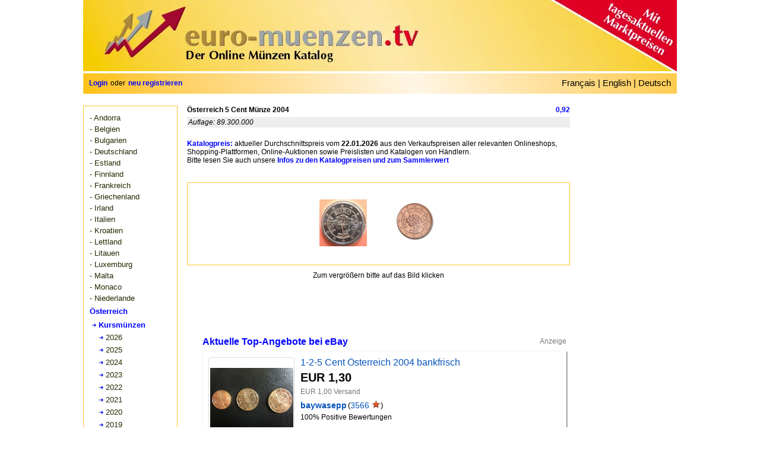

--- FILE ---
content_type: text/html; charset=utf-8
request_url: https://www.euro-muenzen.tv/Oesterreich-5-Cent-Muenze-2004-2200230.php
body_size: 14678
content:
<!DOCTYPE html><html dir="LTR" lang="de"><head><meta http-equiv="Content-Type" content="text/html; charset=UTF-8"/>
<script>var __ezHttpConsent={setByCat:function(src,tagType,attributes,category,force,customSetScriptFn=null){var setScript=function(){if(force||window.ezTcfConsent[category]){if(typeof customSetScriptFn==='function'){customSetScriptFn();}else{var scriptElement=document.createElement(tagType);scriptElement.src=src;attributes.forEach(function(attr){for(var key in attr){if(attr.hasOwnProperty(key)){scriptElement.setAttribute(key,attr[key]);}}});var firstScript=document.getElementsByTagName(tagType)[0];firstScript.parentNode.insertBefore(scriptElement,firstScript);}}};if(force||(window.ezTcfConsent&&window.ezTcfConsent.loaded)){setScript();}else if(typeof getEzConsentData==="function"){getEzConsentData().then(function(ezTcfConsent){if(ezTcfConsent&&ezTcfConsent.loaded){setScript();}else{console.error("cannot get ez consent data");force=true;setScript();}});}else{force=true;setScript();console.error("getEzConsentData is not a function");}},};</script>
<script>var ezTcfConsent=window.ezTcfConsent?window.ezTcfConsent:{loaded:false,store_info:false,develop_and_improve_services:false,measure_ad_performance:false,measure_content_performance:false,select_basic_ads:false,create_ad_profile:false,select_personalized_ads:false,create_content_profile:false,select_personalized_content:false,understand_audiences:false,use_limited_data_to_select_content:false,};function getEzConsentData(){return new Promise(function(resolve){document.addEventListener("ezConsentEvent",function(event){var ezTcfConsent=event.detail.ezTcfConsent;resolve(ezTcfConsent);});});}</script>
<script>if(typeof _setEzCookies!=='function'){function _setEzCookies(ezConsentData){var cookies=window.ezCookieQueue;for(var i=0;i<cookies.length;i++){var cookie=cookies[i];if(ezConsentData&&ezConsentData.loaded&&ezConsentData[cookie.tcfCategory]){document.cookie=cookie.name+"="+cookie.value;}}}}
window.ezCookieQueue=window.ezCookieQueue||[];if(typeof addEzCookies!=='function'){function addEzCookies(arr){window.ezCookieQueue=[...window.ezCookieQueue,...arr];}}
addEzCookies([{name:"ezoab_138792",value:"mod53; Path=/; Domain=euro-muenzen.tv; Max-Age=7200",tcfCategory:"store_info",isEzoic:"true",},{name:"ezosuibasgeneris-1",value:"845f0afa-4f51-49f5-6803-4d299ee5fae7; Path=/; Domain=euro-muenzen.tv; Expires=Sat, 23 Jan 2027 00:19:39 UTC; Secure; SameSite=None",tcfCategory:"understand_audiences",isEzoic:"true",}]);if(window.ezTcfConsent&&window.ezTcfConsent.loaded){_setEzCookies(window.ezTcfConsent);}else if(typeof getEzConsentData==="function"){getEzConsentData().then(function(ezTcfConsent){if(ezTcfConsent&&ezTcfConsent.loaded){_setEzCookies(window.ezTcfConsent);}else{console.error("cannot get ez consent data");_setEzCookies(window.ezTcfConsent);}});}else{console.error("getEzConsentData is not a function");_setEzCookies(window.ezTcfConsent);}</script><script type="text/javascript" data-ezscrex='false' data-cfasync='false'>window._ezaq = Object.assign({"edge_cache_status":11,"edge_response_time":343,"url":"https://www.euro-muenzen.tv/Oesterreich-5-Cent-Muenze-2004-2200230.php"}, typeof window._ezaq !== "undefined" ? window._ezaq : {});</script><script type="text/javascript" data-ezscrex='false' data-cfasync='false'>window._ezaq = Object.assign({"ab_test_id":"mod53"}, typeof window._ezaq !== "undefined" ? window._ezaq : {});window.__ez=window.__ez||{};window.__ez.tf={"pbs":"true"};</script><script type="text/javascript" data-ezscrex='false' data-cfasync='false'>window.ezDisableAds = true;</script>
<script data-ezscrex='false' data-cfasync='false' data-pagespeed-no-defer>var __ez=__ez||{};__ez.stms=Date.now();__ez.evt={};__ez.script={};__ez.ck=__ez.ck||{};__ez.template={};__ez.template.isOrig=true;__ez.queue=__ez.queue||function(){var e=0,i=0,t=[],n=!1,o=[],r=[],s=!0,a=function(e,i,n,o,r,s,a){var l=arguments.length>7&&void 0!==arguments[7]?arguments[7]:window,d=this;this.name=e,this.funcName=i,this.parameters=null===n?null:w(n)?n:[n],this.isBlock=o,this.blockedBy=r,this.deleteWhenComplete=s,this.isError=!1,this.isComplete=!1,this.isInitialized=!1,this.proceedIfError=a,this.fWindow=l,this.isTimeDelay=!1,this.process=function(){f("... func = "+e),d.isInitialized=!0,d.isComplete=!0,f("... func.apply: "+e);var i=d.funcName.split("."),n=null,o=this.fWindow||window;i.length>3||(n=3===i.length?o[i[0]][i[1]][i[2]]:2===i.length?o[i[0]][i[1]]:o[d.funcName]),null!=n&&n.apply(null,this.parameters),!0===d.deleteWhenComplete&&delete t[e],!0===d.isBlock&&(f("----- F'D: "+d.name),m())}},l=function(e,i,t,n,o,r,s){var a=arguments.length>7&&void 0!==arguments[7]?arguments[7]:window,l=this;this.name=e,this.path=i,this.async=o,this.defer=r,this.isBlock=t,this.blockedBy=n,this.isInitialized=!1,this.isError=!1,this.isComplete=!1,this.proceedIfError=s,this.fWindow=a,this.isTimeDelay=!1,this.isPath=function(e){return"/"===e[0]&&"/"!==e[1]},this.getSrc=function(e){return void 0!==window.__ezScriptHost&&this.isPath(e)&&"banger.js"!==this.name?window.__ezScriptHost+e:e},this.process=function(){l.isInitialized=!0,f("... file = "+e);var i=this.fWindow?this.fWindow.document:document,t=i.createElement("script");t.src=this.getSrc(this.path),!0===o?t.async=!0:!0===r&&(t.defer=!0),t.onerror=function(){var e={url:window.location.href,name:l.name,path:l.path,user_agent:window.navigator.userAgent};"undefined"!=typeof _ezaq&&(e.pageview_id=_ezaq.page_view_id);var i=encodeURIComponent(JSON.stringify(e)),t=new XMLHttpRequest;t.open("GET","//g.ezoic.net/ezqlog?d="+i,!0),t.send(),f("----- ERR'D: "+l.name),l.isError=!0,!0===l.isBlock&&m()},t.onreadystatechange=t.onload=function(){var e=t.readyState;f("----- F'D: "+l.name),e&&!/loaded|complete/.test(e)||(l.isComplete=!0,!0===l.isBlock&&m())},i.getElementsByTagName("head")[0].appendChild(t)}},d=function(e,i){this.name=e,this.path="",this.async=!1,this.defer=!1,this.isBlock=!1,this.blockedBy=[],this.isInitialized=!0,this.isError=!1,this.isComplete=i,this.proceedIfError=!1,this.isTimeDelay=!1,this.process=function(){}};function c(e,i,n,s,a,d,c,u,f){var m=new l(e,i,n,s,a,d,c,f);!0===u?o[e]=m:r[e]=m,t[e]=m,h(m)}function h(e){!0!==u(e)&&0!=s&&e.process()}function u(e){if(!0===e.isTimeDelay&&!1===n)return f(e.name+" blocked = TIME DELAY!"),!0;if(w(e.blockedBy))for(var i=0;i<e.blockedBy.length;i++){var o=e.blockedBy[i];if(!1===t.hasOwnProperty(o))return f(e.name+" blocked = "+o),!0;if(!0===e.proceedIfError&&!0===t[o].isError)return!1;if(!1===t[o].isComplete)return f(e.name+" blocked = "+o),!0}return!1}function f(e){var i=window.location.href,t=new RegExp("[?&]ezq=([^&#]*)","i").exec(i);"1"===(t?t[1]:null)&&console.debug(e)}function m(){++e>200||(f("let's go"),p(o),p(r))}function p(e){for(var i in e)if(!1!==e.hasOwnProperty(i)){var t=e[i];!0===t.isComplete||u(t)||!0===t.isInitialized||!0===t.isError?!0===t.isError?f(t.name+": error"):!0===t.isComplete?f(t.name+": complete already"):!0===t.isInitialized&&f(t.name+": initialized already"):t.process()}}function w(e){return"[object Array]"==Object.prototype.toString.call(e)}return window.addEventListener("load",(function(){setTimeout((function(){n=!0,f("TDELAY -----"),m()}),5e3)}),!1),{addFile:c,addFileOnce:function(e,i,n,o,r,s,a,l,d){t[e]||c(e,i,n,o,r,s,a,l,d)},addDelayFile:function(e,i){var n=new l(e,i,!1,[],!1,!1,!0);n.isTimeDelay=!0,f(e+" ...  FILE! TDELAY"),r[e]=n,t[e]=n,h(n)},addFunc:function(e,n,s,l,d,c,u,f,m,p){!0===c&&(e=e+"_"+i++);var w=new a(e,n,s,l,d,u,f,p);!0===m?o[e]=w:r[e]=w,t[e]=w,h(w)},addDelayFunc:function(e,i,n){var o=new a(e,i,n,!1,[],!0,!0);o.isTimeDelay=!0,f(e+" ...  FUNCTION! TDELAY"),r[e]=o,t[e]=o,h(o)},items:t,processAll:m,setallowLoad:function(e){s=e},markLoaded:function(e){if(e&&0!==e.length){if(e in t){var i=t[e];!0===i.isComplete?f(i.name+" "+e+": error loaded duplicate"):(i.isComplete=!0,i.isInitialized=!0)}else t[e]=new d(e,!0);f("markLoaded dummyfile: "+t[e].name)}},logWhatsBlocked:function(){for(var e in t)!1!==t.hasOwnProperty(e)&&u(t[e])}}}();__ez.evt.add=function(e,t,n){e.addEventListener?e.addEventListener(t,n,!1):e.attachEvent?e.attachEvent("on"+t,n):e["on"+t]=n()},__ez.evt.remove=function(e,t,n){e.removeEventListener?e.removeEventListener(t,n,!1):e.detachEvent?e.detachEvent("on"+t,n):delete e["on"+t]};__ez.script.add=function(e){var t=document.createElement("script");t.src=e,t.async=!0,t.type="text/javascript",document.getElementsByTagName("head")[0].appendChild(t)};__ez.dot=__ez.dot||{};__ez.queue.addFileOnce('/detroitchicago/boise.js', '/detroitchicago/boise.js?gcb=195-3&cb=5', true, [], true, false, true, false);__ez.queue.addFileOnce('/parsonsmaize/abilene.js', '/parsonsmaize/abilene.js?gcb=195-3&cb=e80eca0cdb', true, [], true, false, true, false);__ez.queue.addFileOnce('/parsonsmaize/mulvane.js', '/parsonsmaize/mulvane.js?gcb=195-3&cb=e75e48eec0', true, ['/parsonsmaize/abilene.js'], true, false, true, false);__ez.queue.addFileOnce('/detroitchicago/birmingham.js', '/detroitchicago/birmingham.js?gcb=195-3&cb=539c47377c', true, ['/parsonsmaize/abilene.js'], true, false, true, false);</script>
<script data-ezscrex="false" type="text/javascript" data-cfasync="false">window._ezaq = Object.assign({"ad_cache_level":0,"adpicker_placement_cnt":0,"ai_placeholder_cache_level":0,"ai_placeholder_placement_cnt":-1,"domain":"euro-muenzen.tv","domain_id":138792,"ezcache_level":0,"ezcache_skip_code":14,"has_bad_image":0,"has_bad_words":0,"is_sitespeed":0,"lt_cache_level":0,"response_size":75827,"response_size_orig":69965,"response_time_orig":334,"template_id":5,"url":"https://www.euro-muenzen.tv/Oesterreich-5-Cent-Muenze-2004-2200230.php","word_count":0,"worst_bad_word_level":0}, typeof window._ezaq !== "undefined" ? window._ezaq : {});__ez.queue.markLoaded('ezaqBaseReady');</script>
<script type='text/javascript' data-ezscrex='false' data-cfasync='false'>
window.ezAnalyticsStatic = true;

function analyticsAddScript(script) {
	var ezDynamic = document.createElement('script');
	ezDynamic.type = 'text/javascript';
	ezDynamic.innerHTML = script;
	document.head.appendChild(ezDynamic);
}
function getCookiesWithPrefix() {
    var allCookies = document.cookie.split(';');
    var cookiesWithPrefix = {};

    for (var i = 0; i < allCookies.length; i++) {
        var cookie = allCookies[i].trim();

        for (var j = 0; j < arguments.length; j++) {
            var prefix = arguments[j];
            if (cookie.indexOf(prefix) === 0) {
                var cookieParts = cookie.split('=');
                var cookieName = cookieParts[0];
                var cookieValue = cookieParts.slice(1).join('=');
                cookiesWithPrefix[cookieName] = decodeURIComponent(cookieValue);
                break; // Once matched, no need to check other prefixes
            }
        }
    }

    return cookiesWithPrefix;
}
function productAnalytics() {
	var d = {"pr":[6],"omd5":"fd39bb5731db0ad2958ba80af292923d","nar":"risk score"};
	d.u = _ezaq.url;
	d.p = _ezaq.page_view_id;
	d.v = _ezaq.visit_uuid;
	d.ab = _ezaq.ab_test_id;
	d.e = JSON.stringify(_ezaq);
	d.ref = document.referrer;
	d.c = getCookiesWithPrefix('active_template', 'ez', 'lp_');
	if(typeof ez_utmParams !== 'undefined') {
		d.utm = ez_utmParams;
	}

	var dataText = JSON.stringify(d);
	var xhr = new XMLHttpRequest();
	xhr.open('POST','/ezais/analytics?cb=1', true);
	xhr.onload = function () {
		if (xhr.status!=200) {
            return;
		}

        if(document.readyState !== 'loading') {
            analyticsAddScript(xhr.response);
            return;
        }

        var eventFunc = function() {
            if(document.readyState === 'loading') {
                return;
            }
            document.removeEventListener('readystatechange', eventFunc, false);
            analyticsAddScript(xhr.response);
        };

        document.addEventListener('readystatechange', eventFunc, false);
	};
	xhr.setRequestHeader('Content-Type','text/plain');
	xhr.send(dataText);
}
__ez.queue.addFunc("productAnalytics", "productAnalytics", null, true, ['ezaqBaseReady'], false, false, false, true);
</script><base href="https://www.euro-muenzen.tv/Oesterreich-5-Cent-Muenze-2004-2200230.php"/>
<title>Österreich 5 Cent Münze 2004 - euro-muenzen.tv - Der Online Euromünzen Katalog</title>
<meta name="keywords" content="Euromünzen, Katalog, Wert, Marktpreis, Preis, kaufen, verkaufen, Angebote, Gesuche, Österreich, 5, Cent, Münze, 2004, Sammler, Sammlung, Sammlungsverwaltung, kostenlos"/>
<meta name="description" content="Aktueller Wert sowie Angebote und Gesuche für Österreich 5 Cent Münze 2004 im Online Euromünzen Katalog mit kostenloser Sammlungsverwaltung."/>
<meta http-equiv="Content-Style-Type" content="text/css"/>
<meta name="viewport" content="width=device-width,initial-scale=1"/>
<link rel="stylesheet" type="text/css" href="includes/stylesheet240519.min.css"/>
<link rel="stylesheet" type="text/css" href="includes/bootstrap.min.css"/>
<script type="text/javascript" src="multiselect/jquery.js"></script>
<script type="text/javascript" src="includes/js/lazyload.js"></script>
<link rel="stylesheet" type="text/css" href="includes/colorbox.css"/>
<link rel="stylesheet" type="text/css" href="includes/prettyGallery.css"/>
<link rel="stylesheet" type="text/css" href="includes/jquery.fileupload.css"/>
<script type="text/javascript" src="includes/js/jquery.prettyGallery.js"></script>
<script type="text/javascript" src="includes/js/jquery.colorbox-min.js"></script>
<script type="text/javascript" src="includes/js/zoom/jquery.zoom.js"></script>
<link href="includes/rating_img_style.css" rel="stylesheet" type="text/css" media="all"/>
<link href="includes/rating_style.css" rel="stylesheet" type="text/css" media="all"/>
<script type="text/javascript" src="includes/js/rating_update.js"></script>
<script type="text/javascript" src="includes/js/rating_img_update.js"></script>
<meta property="og:image" content="https://www.euro-muenzen.tv/img04/Oesterreich-5-Cent-Muenze-2004-2200230-155539952943336.jpg"/> 
<meta property="og:image:width" content="2890"/>
<meta property="og:image:height" content="2859"/>
<meta property="og:image:type" content="image/jpeg"/>
<meta property="og:image:alt" content="Österreich 5 Cent Münze 2004"/>
<meta property="og:title" content="Österreich 5 Cent Münze 2004 - euro-muenzen.tv - Der Online Euromünzen Katalog"/>
<meta property="og:description" content="Aktueller Sammlerwert sowie Angebote und Gesuche für Österreich 5 Cent Münze 2004 im Online Euromünzen Katalog mit kostenloser Sammlungsverwaltung."/>
<meta property="og:url" content="https://www.euro-muenzen.tv/Oesterreich-5-Cent-Muenze-2004-2200230.php"/>
<meta property="og:type" content="website"/>
<link rel="alternate" hreflang="de" href="https://www.euro-muenzen.tv/Oesterreich-5-Cent-Muenze-2004-2200230.php"/>
<link rel="alternate" hreflang="en" href="https://www.euro-coins.tv/Austria-5-Cent-Coin-2004-2200230.php"/>
<link rel="alternate" hreflang="fr" href="https://www.pieces-euro.tv/Autriche-5-Cent-2004-2200230"/>
<link rel='canonical' href='https://www.euro-muenzen.tv/Oesterreich-5-Cent-Muenze-2004-2200230.php' />
<script type='text/javascript'>
var ezoTemplate = 'orig_site';
var ezouid = '1';
var ezoFormfactor = '1';
</script><script data-ezscrex="false" type='text/javascript'>
var soc_app_id = '0';
var did = 138792;
var ezdomain = 'euro-muenzen.tv';
var ezoicSearchable = 1;
</script></head>
<body>
<div id="container">
	<div id="header"><a href="//www.euro-muenzen.tv"><img src="images/euro-muenzen.jpg" width="1000" height="120" title="euro-muenzen.tv - Home" alt="euro-muenzen.tv - Der Online Euromünzen Katalog" usemap="#Register"/></a><map name="Register"><area shape="circle" coords="700,60,55" href="https://www.euro-muenzen.tv/register.php" alt="Kostenlos anmelden - hier klicken" title="Kostenlos anmelden - hier klicken"/></map></div>
	<div id="lang"><span class="langloginspan">
<span class="login"><a href="/login.php">Login</a></span>
<span class="langregisterspan">oder</span>
<span class="login"><a href="/register.php">neu registrieren</a></span>
</span>
<span class="selectlang">
<a href="//www.pieces-euro.tv/Autriche-5-Cent-2004-2200230" title="Autriche 5 Cent 2004">Français</a> |
<a href="//www.euro-coins.tv/Austria-5-Cent-Coin-2004-2200230.php" title="Austria 5 Cent Coin 2004">English</a> |
<a href="/" title="Homepage Deutsch">Deutsch</a>
</span></div>
	<div id="newcontents">
	<div id="newleft"> 
	<div id="usermenu"><ul><li><a href="andorra/euro-muenzen-2024">- Andorra</a></li></ul><ul><li><a href="belgien/euro-muenzen-2025">- Belgien</a></li></ul><ul><li><a href="bulgarien/euro-muenzen-2026">- Bulgarien</a></li></ul><ul><li><a href="deutschland/euro-muenzen-berlin-2025">- Deutschland</a></li></ul><ul><li><a href="estland/euro-muenzen-2023">- Estland</a></li></ul><ul><li><a href="finnland/euro-muenzen-2025">- Finnland</a></li></ul><ul><li><a href="frankreich/euro-muenzen-2026">- Frankreich</a></li></ul><ul><li><a href="griechenland/euro-muenzen-2025">- Griechenland</a></li></ul><ul><li><a href="irland/euro-muenzen-2025">- Irland</a></li></ul><ul><li><a href="italien/euro-muenzen-2025">- Italien</a></li></ul><ul><li><a href="kroatien/euro-muenzen-2025">- Kroatien</a></li></ul><ul><li><a href="lettland/euro-muenzen-2025">- Lettland</a></li></ul><ul><li><a href="litauen/euro-muenzen-2025">- Litauen</a></li></ul><ul><li><a href="luxemburg/euro-muenzen-2025">- Luxemburg</a></li></ul><ul><li><a href="malta/euro-muenzen-2025">- Malta</a></li></ul><ul><li><a href="monaco/euro-muenzen-2025">- Monaco</a></li></ul><ul><li><a href="niederlande/euro-muenzen-2025">- Niederlande</a></li></ul><ul><li><div class="menuactive">Österreich</div></li><li><a href="oesterreich/euro-muenzen-2025#a2200230"><div class="menutreeactive">Kursmünzen</div></a></li><li><div class="menuyeartree"><a href="oesterreich/euro-muenzen-2026">2026</a></div></li><li><div class="menuyeartree"><a href="oesterreich/euro-muenzen-2025">2025</a></div></li><li><div class="menuyeartree"><a href="oesterreich/euro-muenzen-2024">2024</a></div></li><li><div class="menuyeartree"><a href="oesterreich/euro-muenzen-2023">2023</a></div></li><li><div class="menuyeartree"><a href="oesterreich/euro-muenzen-2022">2022</a></div></li><li><div class="menuyeartree"><a href="oesterreich/euro-muenzen-2021">2021</a></div></li><li><div class="menuyeartree"><a href="oesterreich/euro-muenzen-2020">2020</a></div></li><li><div class="menuyeartree"><a href="oesterreich/euro-muenzen-2019">2019</a></div></li><li><div class="menuyeartree"><a href="oesterreich/euro-muenzen-2018">2018</a></div></li><li><div class="menuyeartree"><a href="oesterreich/euro-muenzen-2017">2017</a></div></li><li><div class="menuyeartree"><a href="oesterreich/euro-muenzen-2016">2016</a></div></li><li><div class="menuyeartree"><a href="oesterreich/euro-muenzen-2015">2015</a></div></li><li><div class="menuyeartree"><a href="oesterreich/euro-muenzen-2014">2014</a></div></li><li><div class="menuyeartree"><a href="oesterreich/euro-muenzen-2013">2013</a></div></li><li><div class="menuyeartree"><a href="oesterreich/euro-muenzen-2012">2012</a></div></li><li><div class="menuyeartree"><a href="oesterreich/euro-muenzen-2011">2011</a></div></li><li><div class="menuyeartree"><a href="oesterreich/euro-muenzen-2010">2010</a></div></li><li><div class="menuyeartree"><a href="oesterreich/euro-muenzen-2009">2009</a></div></li><li><div class="menuyeartree"><a href="oesterreich/euro-muenzen-2008">2008</a></div></li><li><div class="menuyeartree"><a href="oesterreich/euro-muenzen-2007">2007</a></div></li><li><div class="menuyeartree"><a href="oesterreich/euro-muenzen-2006">2006</a></div></li><li><div class="menuyeartree"><a href="oesterreich/euro-muenzen-2005">2005</a></div></li><li><a href="oesterreich/euro-muenzen-2004#a2200230"><div class="menuyeartreeactive">2004</div></a></li><li><div class="menuyeartree"><a href="oesterreich/euro-muenzen-2003">2003</a></div></li><li><div class="menuyeartree"><a href="oesterreich/euro-muenzen-2002">2002</a></div></li><li><div class="menutree"><a href="oesterreich-2-euro-gedenkmuenzen.php">2 Euro Münzen</a></div></li><li><div class="menutree"><a href="oesterreich-euro-kursmuenzensaetze.php">Kursmünzensätze</a></div></li><li><div class="menutree"><a href="oesterreich/euro-silbermuenzen-2026">Silbermünzen</a></div></li><li><div class="menutree"><a href="oesterreich-euro-goldmuenzen.php">Goldmünzen</a></div></li></ul><div style="margin-bottom:10px;"></div><ul><li><a href="portugal/euro-muenzen-2025">- Portugal</a></li></ul><ul><li><a href="san-marino/euro-muenzen-2025">- San Marino</a></li></ul><ul><li><a href="slowakei/euro-muenzen-2025">- Slowakei</a></li></ul><ul><li><a href="slowenien/euro-muenzen-2025">- Slowenien</a></li></ul><ul><li><a href="spanien/euro-muenzen-2025">- Spanien</a></li></ul><ul><li><a href="vatikan/euro-muenzen-2024">- Vatikan</a></li></ul><ul><li><a href="zypern/euro-muenzen-2024">- Zypern</a></li></ul><ul><li><a href="euro-starterkit.php">- Starterkits</a></li></ul><ul><li><a href="2-euro-muenzen/2025">- 2 Euro Münzen</a></li></ul></div> 
		
	<div id="ads"><!-- Ezoic - sidebar_bottom - sidebar_bottom -->
<div id="ezoic-pub-ad-placeholder-101">
<script async="" src="https://pagead2.googlesyndication.com/pagead/js/adsbygoogle.js"></script>
<!-- DE responsive adsli -->
<ins class="adsbygoogle" style="display:block" data-ad-client="ca-pub-3053425984653761" data-ad-slot="2476242494" data-ad-format="auto" data-full-width-responsive="true"></ins>
<script>
     (adsbygoogle = window.adsbygoogle || []).push({});
</script>
</div>
<!-- End Ezoic - sidebar_bottom - sidebar_bottom --></div>
	</div>
	<div id="newmenure"><!-- Ezoic - sidebar - sidebar -->
<div id="ezoic-pub-ad-placeholder-102">
<script async="" src="//pagead2.googlesyndication.com/pagead/js/adsbygoogle.js"></script>
<ins class="adsbygoogle" style="display:inline-block;width:160px;height:600px" data-ad-client="ca-pub-3053425984653761" data-ad-slot="3554827347"></ins>
<script>
(adsbygoogle = window.adsbygoogle || []).push({});
</script>
</div>
<!-- End Ezoic - sidebar - sidebar --></div>
	<div id="newbottom">
	<div><div style="width:645px;display:inline-block;">
	<div class="cat_titel">Österreich 5 Cent Münze 2004</div><div class="cat_preis ">0,92</div>
	<div class="cat_info">Auflage: 89.300.000  </div>
</div>
	<div class="chartinfo"><span class="link_intern"><a href="sammlungsverwaltung-online.php#Katalogpreise">Katalogpreis:</a></span> aktueller Durchschnittspreis vom <b>22.01.2026</b> aus den Verkaufspreisen aller relevanten Onlineshops, Shopping-Plattformen, Online-Auktionen sowie Preislisten und Katalogen von Händlern.<br/>Bitte lesen Sie auch unsere <span class="link_intern"><a href="sammlungsverwaltung-online.php#Katalogpreise">Infos zu den Katalogpreisen und zum Sammlerwert</a></span></div>	

<!--div style="float:left;width:645px;height:240px;">
<div id="loadimg" class="center" style="display:inline;margin:110px 0 0 0px"><img src="images/loader.gif" alt="loading"></div> 
<div id="preloader" style="position:absolute;left:-9999px;width:620px;height:240px">
<ul class="gallerx"-->
<div id="chart_gallery">
<div id="preloader" style="left:-9999px;width:100%;height:240px;">
<ul class="gallerx">
	
	<li style="width:120px;height:80px;list-style-type:none;"><a class="gallery" rel="gallery" href="/img04/Oesterreich-5-Cent-Muenze-2004-2200230-155539952943336.jpg" title="Österreich 5 Cent Münze 2004 - © eurocollection.co.uk"><img src="/img04/thumb/Oesterreich-5-Cent-Muenze-2004-2200230-155539952943336.jpg" style="max-width:80px;max-height:80px;" title="Österreich 5 Cent Münze 2004 -  © eurocollection.co.uk" alt="Österreich 5 Cent Münze 2004 - © eurocollection.co.uk"/></a><input type="hidden" id="16663" name="3275" value="eurocollection.co.uk" tabindex="1"/></li>
	
	<li style="width:120px;height:80px;list-style-type:none;"><a class="gallery" rel="gallery" href="/img01/Oesterreich-5-Cent-Muenze-2004-2200230-145595888642728.jpg" title="Österreich 5 Cent Münze 2004 - © bund-spezial"><img src="/img01/thumb/Oesterreich-5-Cent-Muenze-2004-2200230-145595888642728.jpg" style="max-width:80px;max-height:80px;" title="Österreich 5 Cent Münze 2004 -  © bund-spezial" alt="Österreich 5 Cent Münze 2004 - © bund-spezial"/></a><input type="hidden" id="2049" name="105" value="bund-spezial" tabindex="2"/></li>
	</ul>
<div id="div_pg_previous"></div>
<div id="div_pg_next"></div>
<div class="gallery_info">
Zum vergrößern bitte auf das Bild klicken</div>	
</div>	<!--  preloader  -->
</div>  <!--  chart_gallery  -->
</div><div class="newchartcontents">
<div id="ajaxepn"><div class="sponsored_block"><div class="sponsored_title sponsored_blue">Aktuelle Top-Angebote bei eBay</div><span class="sponsored_info">Anzeige</span></div><div id="epn" class="epn div_shadow"><div class="epn_itm_flex"><div class="epn_img_div"><a href="https://www.ebay.de/itm/203584941848?_skw=5+%28cent%2Cct%2Cc%29+2004&amp;hash=item2f669baf18%3Ag%3ARk8AAMXQpPhTkxFB&amp;mkevt=1&amp;mkcid=1&amp;mkrid=707-53477-19255-0&amp;campid=5338755939&amp;customid=tv-de&amp;toolid=10049" rel="nofollow" target="_203584941848" title="Jetzt bei eBay ansehen"><img class="lazy epn_img" data-original="https://i.ebayimg.com/images/g/Rk8AAMXQpPhTkxFB/s-l225.jpg" border="0"/></a></div><div class="flex_item"><div class="epn_flex"><a href="https://www.ebay.de/itm/203584941848?_skw=5+%28cent%2Cct%2Cc%29+2004&amp;hash=item2f669baf18%3Ag%3ARk8AAMXQpPhTkxFB&amp;mkevt=1&amp;mkcid=1&amp;mkrid=707-53477-19255-0&amp;campid=5338755939&amp;customid=tv-de&amp;toolid=10049" class="epn_href" rel="nofollow" target="_203584941848" title="Jetzt bei eBay ansehen">1-2-5 Cent Österreich 2004 bankfrisch</a></div><div class="epn_price">EUR 1,30</div><div class="epn_freeshipping">EUR 1,00 Versand</div><div class="ux-seller-section__content"><div class="ux-seller-section__item"><div class="ux-seller-section__item--seller"><span class="ux-textspans--PSEUDOLINK ux-textspans--BOLD">baywasepp</span>(<span class="ux-textspans--PSEUDOLINK">3566</span><span role="img" class="ux-textspans--REDSTAR"></span>)</div></div></div><div><span>100% Positive Bewertungen</span></div><br/></div></div><div class="epnseparator"></div><div class="epn_itm_flex"><div class="epn_img_div"><a href="https://www.ebay.de/itm/326923532765?_skw=5+%28cent%2Cct%2Cc%29+2004&amp;hash=item4c1e2939dd%3Ag%3A2gwAAOSwhelkVjvc&amp;mkevt=1&amp;mkcid=1&amp;mkrid=707-53477-19255-0&amp;campid=5338755939&amp;customid=tv-de&amp;toolid=10049" rel="nofollow" target="_326923532765" title="Jetzt bei eBay ansehen"><img class="lazy epn_img" data-original="https://i.ebayimg.com/images/g/2gwAAOSwhelkVjvc/s-l225.jpg" border="0"/></a></div><div class="flex_item"><div class="epn_flex"><a href="https://www.ebay.de/itm/326923532765?_skw=5+%28cent%2Cct%2Cc%29+2004&amp;hash=item4c1e2939dd%3Ag%3A2gwAAOSwhelkVjvc&amp;mkevt=1&amp;mkcid=1&amp;mkrid=707-53477-19255-0&amp;campid=5338755939&amp;customid=tv-de&amp;toolid=10049" class="epn_href" rel="nofollow" target="_326923532765" title="Jetzt bei eBay ansehen">1,2,und 5 Cent Kursmünze Österreich, 2004, aus Rolle, uncirkuliert, kein Umlauf</a></div><div class="epn_price">EUR 3,50</div><div class="epn_freeshipping">EUR 1,80 Versand</div><div class="ux-seller-section__content"><div class="ux-seller-section__item"><div class="ux-seller-section__item--seller"><span class="ux-textspans--PSEUDOLINK ux-textspans--BOLD">blaukatzenopa</span>(<span class="ux-textspans--PSEUDOLINK">1257</span><span role="img" class="ux-textspans--REDSTAR"></span>)</div></div></div><div><span>100% Positive Bewertungen</span></div><br/></div></div><div class="epnseparator"></div><div class="epn_itm_flex"><div class="epn_img_div"><a href="https://www.ebay.de/itm/196338301711?_skw=5+%28cent%2Cct%2Cc%29+2004&amp;hash=item2db6acbb0f%3Ag%3ANNoAAOSwq-Fm9ysY&amp;mkevt=1&amp;mkcid=1&amp;mkrid=707-53477-19255-0&amp;campid=5338755939&amp;customid=tv-de&amp;toolid=10049" rel="nofollow" target="_196338301711" title="Jetzt bei eBay ansehen"><img class="lazy epn_img" data-original="https://i.ebayimg.com/images/g/NNoAAOSwq-Fm9ysY/s-l225.jpg" border="0"/></a></div><div class="flex_item"><div class="epn_flex"><a href="https://www.ebay.de/itm/196338301711?_skw=5+%28cent%2Cct%2Cc%29+2004&amp;hash=item2db6acbb0f%3Ag%3ANNoAAOSwq-Fm9ysY&amp;mkevt=1&amp;mkcid=1&amp;mkrid=707-53477-19255-0&amp;campid=5338755939&amp;customid=tv-de&amp;toolid=10049" class="epn_href" rel="nofollow" target="_196338301711" title="Jetzt bei eBay ansehen">1 + 2 + 5 Cent Kursmünzen Österreich 2004 Neu und UNC</a></div><div class="epn_price">EUR 1,59</div><div class="epn_freeshipping">oder Preisvorschlag</div><div class="epn_freeshipping">Kostenloser Versand</div><div class="ux-seller-section__content"><div class="ux-seller-section__item"><div class="ux-seller-section__item--seller"><span class="ux-textspans--PSEUDOLINK ux-textspans--BOLD">kiebert_de</span>(<span class="ux-textspans--PSEUDOLINK">25085</span><span role="img" class="ux-textspans--TOPBLUESTAR"></span>)</div></div></div><div><span>100% Positive Bewertungen</span></div><br/></div></div><div class="epnseparator"></div><div class="epn_itm_flex"><div class="epn_img_div"><a href="https://www.ebay.de/itm/354624415836?_skw=5+%28cent%2Cct%2Cc%29+2004&amp;hash=item529143285c%3Ag%3AOPYAAOSwcwhVRJb1&amp;mkevt=1&amp;mkcid=1&amp;mkrid=707-53477-19255-0&amp;campid=5338755939&amp;customid=tv-de&amp;toolid=10049" rel="nofollow" target="_354624415836" title="Jetzt bei eBay ansehen"><img class="lazy epn_img" data-original="https://i.ebayimg.com/images/g/OPYAAOSwcwhVRJb1/s-l225.jpg" border="0"/></a></div><div class="flex_item"><div class="epn_flex"><a href="https://www.ebay.de/itm/354624415836?_skw=5+%28cent%2Cct%2Cc%29+2004&amp;hash=item529143285c%3Ag%3AOPYAAOSwcwhVRJb1&amp;mkevt=1&amp;mkcid=1&amp;mkrid=707-53477-19255-0&amp;campid=5338755939&amp;customid=tv-de&amp;toolid=10049" class="epn_href" rel="nofollow" target="_354624415836" title="Jetzt bei eBay ansehen">1, 2 und 5 Cent  ÖSTERREICH 2004 </a></div><div class="epn_price">EUR 1,99</div><div class="epn_freeshipping">EUR 1,20 Versand</div><div class="ux-seller-section__content"><div class="ux-seller-section__item"><div class="ux-seller-section__item--seller"><span class="ux-textspans--PSEUDOLINK ux-textspans--BOLD">hdb1107</span>(<span class="ux-textspans--PSEUDOLINK">9713</span><span role="img" class="ux-textspans--GREENSTAR"></span>)</div></div></div><div><span>99,9% Positive Bewertungen</span></div><br/></div></div><div class="epnseparator"></div><div class="epn_itm_flex"><div class="epn_img_div"><a href="https://www.ebay.de/itm/132483208232?_skw=5+%28cent%2Cct%2Cc%29+2004&amp;hash=item1ed89d5428%3Ag%3AcK8AAOSweLBaauSR&amp;mkevt=1&amp;mkcid=1&amp;mkrid=707-53477-19255-0&amp;campid=5338755939&amp;customid=tv-de&amp;toolid=10049" rel="nofollow" target="_132483208232" title="Jetzt bei eBay ansehen"><img class="lazy epn_img" data-original="https://i.ebayimg.com/images/g/cK8AAOSweLBaauSR/s-l225.jpg" border="0"/></a></div><div class="flex_item"><div class="epn_flex"><a href="https://www.ebay.de/itm/132483208232?_skw=5+%28cent%2Cct%2Cc%29+2004&amp;hash=item1ed89d5428%3Ag%3AcK8AAOSweLBaauSR&amp;mkevt=1&amp;mkcid=1&amp;mkrid=707-53477-19255-0&amp;campid=5338755939&amp;customid=tv-de&amp;toolid=10049" class="epn_href" rel="nofollow" target="_132483208232" title="Jetzt bei eBay ansehen">Österreich Rolle 5 Cent 2004 mit 50 Münzen prägefrisch</a></div><div class="epn_price">EUR 9,80</div><div class="epn_freeshipping">EUR 5,90 Versand</div><div class="ux-seller-section__content"><div class="ux-seller-section__item"><div class="ux-seller-section__item--seller"><span class="ux-textspans--PSEUDOLINK ux-textspans--BOLD">*www.eurofischer.de*</span>(<span class="ux-textspans--PSEUDOLINK">41959</span><span role="img" class="ux-textspans--TOPBLUESTAR"></span>)</div></div></div><div><span>99,8% Positive Bewertungen</span></div><br/></div></div><div class="epnseparator"></div><div class="epn_itm_flex"><div class="epn_img_div"><a href="https://www.ebay.de/itm/191943522193?_skw=5+%28cent%2Cct%2Cc%29+2004&amp;hash=item2cb0b9b791%3Ag%3Ah7EAAOSwHoFXrEdn&amp;mkevt=1&amp;mkcid=1&amp;mkrid=707-53477-19255-0&amp;campid=5338755939&amp;customid=tv-de&amp;toolid=10049" rel="nofollow" target="_191943522193" title="Jetzt bei eBay ansehen"><img class="lazy epn_img" data-original="https://i.ebayimg.com/images/g/h7EAAOSwHoFXrEdn/s-l225.jpg" border="0"/></a></div><div class="flex_item"><div class="epn_flex"><a href="https://www.ebay.de/itm/191943522193?_skw=5+%28cent%2Cct%2Cc%29+2004&amp;hash=item2cb0b9b791%3Ag%3Ah7EAAOSwHoFXrEdn&amp;mkevt=1&amp;mkcid=1&amp;mkrid=707-53477-19255-0&amp;campid=5338755939&amp;customid=tv-de&amp;toolid=10049" class="epn_href" rel="nofollow" target="_191943522193" title="Jetzt bei eBay ansehen">Österreich 5 Cent PP  (Wählen sie unter 2002 - 2018)</a></div><div class="epn_price">EUR 6,00</div><div class="epn_freeshipping">EUR 1,50 Versand</div><div class="ux-seller-section__content"><div class="ux-seller-section__item"><div class="ux-seller-section__item--seller"><span class="ux-textspans--PSEUDOLINK ux-textspans--BOLD">fettemuenzen</span>(<span class="ux-textspans--PSEUDOLINK">50245</span><span role="img" class="ux-textspans--TOPPURPLESTAR"></span>)</div></div></div><div><span>99,8% Positive Bewertungen</span></div><br/></div></div><div class="epnseparator"></div><div class="epn_itm_flex"><div class="epn_img_div"><a href="https://www.ebay.de/itm/316747767426?_skw=5+%28cent%2Cct%2Cc%29+2004&amp;hash=item49bfa35e82%3Ag%3Ahp0AAeSwWXpoFJpv&amp;mkevt=1&amp;mkcid=1&amp;mkrid=707-53477-19255-0&amp;campid=5338755939&amp;customid=tv-de&amp;toolid=10049" rel="nofollow" target="_316747767426" title="Jetzt bei eBay ansehen"><img class="lazy epn_img" data-original="https://i.ebayimg.com/images/g/hp0AAeSwWXpoFJpv/s-l225.jpg" border="0"/></a></div><div class="flex_item"><div class="epn_flex"><a href="https://www.ebay.de/itm/316747767426?_skw=5+%28cent%2Cct%2Cc%29+2004&amp;hash=item49bfa35e82%3Ag%3Ahp0AAeSwWXpoFJpv&amp;mkevt=1&amp;mkcid=1&amp;mkrid=707-53477-19255-0&amp;campid=5338755939&amp;customid=tv-de&amp;toolid=10049" class="epn_href" rel="nofollow" target="_316747767426" title="Jetzt bei eBay ansehen">5-Euro Cent Österreich 2002 2004 2008 2018 Umlaufmünze Sammelmünze Kursmünze </a></div><div class="epn_price">EUR 1,65</div><div class="epn_freeshipping">oder Preisvorschlag</div><div class="epn_freeshipping">EUR 0,95 Versand</div><div class="ux-seller-section__content"><div class="ux-seller-section__item"><div class="ux-seller-section__item--seller"><span class="ux-textspans--PSEUDOLINK ux-textspans--BOLD">sedaine73</span>(<span class="ux-textspans--PSEUDOLINK">163</span><span role="img" class="ux-textspans--CYANSTAR"></span>)</div></div></div><div><span>98,2% Positive Bewertungen</span></div><br/></div></div><div class="epnseparator"></div><div class="epn_itm_flex"><div class="epn_img_div"><a href="https://www.ebay.de/itm/143564374219?_skw=5+%28cent%2Cct%2Cc%29+2004&amp;hash=item216d1a80cb%3Ag%3A%7EXEAAOSwjghoNbsi&amp;mkevt=1&amp;mkcid=1&amp;mkrid=707-53477-19255-0&amp;campid=5338755939&amp;customid=tv-de&amp;toolid=10049" rel="nofollow" target="_143564374219" title="Jetzt bei eBay ansehen"><img class="lazy epn_img" data-original="https://i.ebayimg.com/images/g/~XEAAOSwjghoNbsi/s-l225.jpg" border="0"/></a></div><div class="flex_item"><div class="epn_flex"><a href="https://www.ebay.de/itm/143564374219?_skw=5+%28cent%2Cct%2Cc%29+2004&amp;hash=item216d1a80cb%3Ag%3A%7EXEAAOSwjghoNbsi&amp;mkevt=1&amp;mkcid=1&amp;mkrid=707-53477-19255-0&amp;campid=5338755939&amp;customid=tv-de&amp;toolid=10049" class="epn_href" rel="nofollow" target="_143564374219" title="Jetzt bei eBay ansehen">Österreich Münze Kursmünze - alle von 1 Cent - 1 Euro und alle Jahre - Neu</a></div><div class="epn_price">EUR 1,00</div><div class="epn_freeshipping">EUR 3,90 Versand</div><div class="ux-seller-section__content"><div class="ux-seller-section__item"><div class="ux-seller-section__item--seller"><span class="ux-textspans--PSEUDOLINK ux-textspans--BOLD">*www.eurofischer.de*</span>(<span class="ux-textspans--PSEUDOLINK">41959</span><span role="img" class="ux-textspans--TOPBLUESTAR"></span>)</div></div></div><div><span>99,8% Positive Bewertungen</span></div><br/></div></div><div class="epnseparator"></div><div class="epn_itm_flex"><div class="epn_img_div"><a href="https://www.ebay.de/itm/224600241081?_skw=5+%28cent%2Cct%2Cc%29+2004&amp;hash=item344b37b3b9%3Ag%3Avf4AAOSwC5Rcd-WL&amp;mkevt=1&amp;mkcid=1&amp;mkrid=707-53477-19255-0&amp;campid=5338755939&amp;customid=tv-de&amp;toolid=10049" rel="nofollow" target="_224600241081" title="Jetzt bei eBay ansehen"><img class="lazy epn_img" data-original="https://i.ebayimg.com/images/g/vf4AAOSwC5Rcd-WL/s-l225.jpg" border="0"/></a></div><div class="flex_item"><div class="epn_flex"><a href="https://www.ebay.de/itm/224600241081?_skw=5+%28cent%2Cct%2Cc%29+2004&amp;hash=item344b37b3b9%3Ag%3Avf4AAOSwC5Rcd-WL&amp;mkevt=1&amp;mkcid=1&amp;mkrid=707-53477-19255-0&amp;campid=5338755939&amp;customid=tv-de&amp;toolid=10049" class="epn_href" rel="nofollow" target="_224600241081" title="Jetzt bei eBay ansehen">Münze 5 Cent € Österreich 2004 Kursmünze Umlaufmünze</a></div><div class="epn_price">EUR 1,00</div><div class="epn_freeshipping">EUR 0,85 Versand</div><div class="ux-seller-section__content"><div class="ux-seller-section__item"><div class="ux-seller-section__item--seller"><span class="ux-textspans--PSEUDOLINK ux-textspans--BOLD">audivw-gebr</span>(<span class="ux-textspans--PSEUDOLINK">628</span><span role="img" class="ux-textspans--PURPLESTAR"></span>)</div></div></div><div><span>100% Positive Bewertungen</span></div><br/></div></div><div class="epnseparator"></div><div class="epn_itm_flex"><div class="epn_img_div"><a href="https://www.ebay.de/itm/191830777689?_skw=5+%28cent%2Cct%2Cc%29+2004&amp;hash=item2caa015f59%3Ag%3A85UAAOSwpdpVVi1v&amp;mkevt=1&amp;mkcid=1&amp;mkrid=707-53477-19255-0&amp;campid=5338755939&amp;customid=tv-de&amp;toolid=10049" rel="nofollow" target="_191830777689" title="Jetzt bei eBay ansehen"><img class="lazy epn_img" data-original="https://i.ebayimg.com/images/g/85UAAOSwpdpVVi1v/s-l225.jpg" border="0"/></a></div><div class="flex_item"><div class="epn_flex"><a href="https://www.ebay.de/itm/191830777689?_skw=5+%28cent%2Cct%2Cc%29+2004&amp;hash=item2caa015f59%3Ag%3A85UAAOSwpdpVVi1v&amp;mkevt=1&amp;mkcid=1&amp;mkrid=707-53477-19255-0&amp;campid=5338755939&amp;customid=tv-de&amp;toolid=10049" class="epn_href" rel="nofollow" target="_191830777689" title="Jetzt bei eBay ansehen">Österreich  Kursmünze   (Wählen Sie zwischen: 1 Cent - 2 Euro und 2002 - 2025)</a></div><div class="epn_price">EUR 3,50</div><div class="epn_freeshipping">EUR 1,50 Versand</div><div class="ux-seller-section__content"><div class="ux-seller-section__item"><div class="ux-seller-section__item--seller"><span class="ux-textspans--PSEUDOLINK ux-textspans--BOLD">fettemuenzen</span>(<span class="ux-textspans--PSEUDOLINK">50245</span><span role="img" class="ux-textspans--TOPPURPLESTAR"></span>)</div></div></div><div><span>99,8% Positive Bewertungen</span></div><br/></div></div><div class="epnseparator"></div><div class="epn_itm_flex"><div class="epn_img_div"><a href="https://www.ebay.de/itm/326904553769?_skw=5+%28cent%2Cct%2Cc%29+2004&amp;hash=item4c1d07a129%3Ag%3AzTYAAeSwBWppNqPV&amp;mkevt=1&amp;mkcid=1&amp;mkrid=707-53477-19255-0&amp;campid=5338755939&amp;customid=tv-de&amp;toolid=10049" rel="nofollow" target="_326904553769" title="Jetzt bei eBay ansehen"><img class="lazy epn_img" data-original="https://i.ebayimg.com/images/g/zTYAAeSwBWppNqPV/s-l225.jpg" border="0"/></a></div><div class="flex_item"><div class="epn_flex"><a href="https://www.ebay.de/itm/326904553769?_skw=5+%28cent%2Cct%2Cc%29+2004&amp;hash=item4c1d07a129%3Ag%3AzTYAAeSwBWppNqPV&amp;mkevt=1&amp;mkcid=1&amp;mkrid=707-53477-19255-0&amp;campid=5338755939&amp;customid=tv-de&amp;toolid=10049" class="epn_href" rel="nofollow" target="_326904553769" title="Jetzt bei eBay ansehen">Austria 5 Eurocent Münze Österreich 2004 Umlaufmünze Sammelmünze Kursmünze Coin</a></div><div class="epn_price">EUR 2,70</div><div class="epn_freeshipping">EUR 0,95 Versand</div><div class="ux-seller-section__content"><div class="ux-seller-section__item"><div class="ux-seller-section__item--seller"><span class="ux-textspans--PSEUDOLINK ux-textspans--BOLD">onkelcent</span>(<span class="ux-textspans--PSEUDOLINK">409</span><span role="img" class="ux-textspans--CYANSTAR"></span>)</div></div></div><div><span>100% Positive Bewertungen</span></div><br/></div></div><div class="epnseparator"></div><div class="epn_itm_flex"><div class="epn_img_div"><a href="https://www.ebay.de/itm/354637742732?_skw=5+%28cent%2Cct%2Cc%29+2004&amp;hash=item52920e828c%3Ag%3ADyoAAMXQnXFRayZ3&amp;mkevt=1&amp;mkcid=1&amp;mkrid=707-53477-19255-0&amp;campid=5338755939&amp;customid=tv-de&amp;toolid=10049" rel="nofollow" target="_354637742732" title="Jetzt bei eBay ansehen"><img class="lazy epn_img" data-original="https://i.ebayimg.com/images/g/DyoAAMXQnXFRayZ3/s-l225.jpg" border="0"/></a></div><div class="flex_item"><div class="epn_flex"><a href="https://www.ebay.de/itm/354637742732?_skw=5+%28cent%2Cct%2Cc%29+2004&amp;hash=item52920e828c%3Ag%3ADyoAAMXQnXFRayZ3&amp;mkevt=1&amp;mkcid=1&amp;mkrid=707-53477-19255-0&amp;campid=5338755939&amp;customid=tv-de&amp;toolid=10049" class="epn_href" rel="nofollow" target="_354637742732" title="Jetzt bei eBay ansehen">Oesterreich Austria 1+2+5 Euro Cent Münzen Euromünzen coins moedas Jahr Auswahl</a></div><div class="epn_price">EUR 3,99</div><div class="epn_freeshipping">Kostenloser Versand</div><div class="ux-seller-section__content"><div class="ux-seller-section__item"><div class="ux-seller-section__item--seller"><span class="ux-textspans--PSEUDOLINK ux-textspans--BOLD">msmoedas</span>(<span class="ux-textspans--PSEUDOLINK">40570</span><span role="img" class="ux-textspans--TOPBLUESTAR"></span>)</div></div></div><div><span>100% Positive Bewertungen</span></div><br/></div></div><div class="epnseparator"></div><div class="epn_itm_flex"><div class="epn_img_div"><a href="https://www.ebay.de/itm/316636572491?_skw=5+%28cent%2Cct%2Cc%29+2004&amp;hash=item49b902ab4b%3Ag%3A%7EfkAAOSwMm5hhjv7&amp;mkevt=1&amp;mkcid=1&amp;mkrid=707-53477-19255-0&amp;campid=5338755939&amp;customid=tv-de&amp;toolid=10049" rel="nofollow" target="_316636572491" title="Jetzt bei eBay ansehen"><img class="lazy epn_img" data-original="https://i.ebayimg.com/images/g/~fkAAOSwMm5hhjv7/s-l225.jpg" border="0"/></a></div><div class="flex_item"><div class="epn_flex"><a href="https://www.ebay.de/itm/316636572491?_skw=5+%28cent%2Cct%2Cc%29+2004&amp;hash=item49b902ab4b%3Ag%3A%7EfkAAOSwMm5hhjv7&amp;mkevt=1&amp;mkcid=1&amp;mkrid=707-53477-19255-0&amp;campid=5338755939&amp;customid=tv-de&amp;toolid=10049" class="epn_href" rel="nofollow" target="_316636572491" title="Jetzt bei eBay ansehen">Österreich Ö 3 2004 Stgl./unzirkuliert 2004 Kursmünze 5 Cent</a></div><div class="epn_price">EUR 1,00</div><div class="epn_freeshipping">EUR 2,49 Versand</div><div class="ux-seller-section__content"><div class="ux-seller-section__item"><div class="ux-seller-section__item--seller"><span class="ux-textspans--PSEUDOLINK ux-textspans--BOLD">prophila</span>(<span class="ux-textspans--PSEUDOLINK">141352</span><span role="img" class="ux-textspans--TOPREDSTAR"></span>)</div></div></div><div><span>99,0% Positive Bewertungen</span></div><br/></div></div><div class="epnseparator"></div><div class="epn_itm_flex"><div class="epn_img_div"><a href="https://www.ebay.de/itm/313741407241?_skw=5+%28cent%2Cct%2Cc%29+2004&amp;hash=item490c71f409%3Ag%3ABjAAAOSwki9hhkWT&amp;amdata=enc%3AAQALAAAA8DZq0hFgvSYlgrFkWCFZ3z2BuD4pF8jOBGBJKtj3LhwQsDsZddLhxjZ283yedsjUNbPyzDqaLSgPtPaG%2FDix%2FBGMToKrWHdvgE0XBLz59fFGsMJvuHUgm6utBWqd5NF2Zdm%2BArKFzHg5XU%2BDFD471oUOz3Jub6nTqRjM1j%2FUvyNeJka9W7PapQdupiut8cJ9ARa2aj9A1svO%2BGEjoZllwTmdzSfJt2cVAoqW3NMWec8%2BjfuxHrv2AG%2BRIaBirjO9zpsB6KKQTfwC%2BMEa%2FZ%2BLTKuCsyqnwnUd8hX7crhLL9477Ndt4yCFHy4HnBaGTDrm6w%3D%3D&amp;mkevt=1&amp;mkcid=1&amp;mkrid=707-53477-19255-0&amp;campid=5338755939&amp;customid=tv-de&amp;toolid=10049" rel="nofollow" target="_313741407241" title="Jetzt bei eBay ansehen"><img class="lazy epn_img" data-original="https://i.ebayimg.com/images/g/BjAAAOSwki9hhkWT/s-l225.jpg" border="0"/></a></div><div class="flex_item"><div class="epn_flex"><a href="https://www.ebay.de/itm/313741407241?_skw=5+%28cent%2Cct%2Cc%29+2004&amp;hash=item490c71f409%3Ag%3ABjAAAOSwki9hhkWT&amp;amdata=enc%3AAQALAAAA8DZq0hFgvSYlgrFkWCFZ3z2BuD4pF8jOBGBJKtj3LhwQsDsZddLhxjZ283yedsjUNbPyzDqaLSgPtPaG%2FDix%2FBGMToKrWHdvgE0XBLz59fFGsMJvuHUgm6utBWqd5NF2Zdm%2BArKFzHg5XU%2BDFD471oUOz3Jub6nTqRjM1j%2FUvyNeJka9W7PapQdupiut8cJ9ARa2aj9A1svO%2BGEjoZllwTmdzSfJt2cVAoqW3NMWec8%2BjfuxHrv2AG%2BRIaBirjO9zpsB6KKQTfwC%2BMEa%2FZ%2BLTKuCsyqnwnUd8hX7crhLL9477Ndt4yCFHy4HnBaGTDrm6w%3D%3D&amp;mkevt=1&amp;mkcid=1&amp;mkrid=707-53477-19255-0&amp;campid=5338755939&amp;customid=tv-de&amp;toolid=10049" class="epn_href" rel="nofollow" target="_313741407241" title="Jetzt bei eBay ansehen">Österreich Ö1 - 3 2004 Stgl./unzirkuliert 2004 Kursmünze 1, 2 und 5 Cent</a></div><div class="epn_price">EUR 1,49</div><div class="epn_freeshipping">EUR 2,49 Versand</div><div class="ux-seller-section__content"><div class="ux-seller-section__item"><div class="ux-seller-section__item--seller"><span class="ux-textspans--PSEUDOLINK ux-textspans--BOLD">prophila</span>(<span class="ux-textspans--PSEUDOLINK">141352</span><span role="img" class="ux-textspans--TOPREDSTAR"></span>)</div></div></div><div><span>99,0% Positive Bewertungen</span></div><br/></div></div><div class="epnseparator"></div><div class="epn_itm_flex"><div class="epn_img_div"><a href="https://www.ebay.de/itm/388179249343?_skw=5+%28cent%2Cct%2Cc%29+2004&amp;hash=item5a614948bf%3Ag%3AmAsAAOSwmftc-D0F&amp;mkevt=1&amp;mkcid=1&amp;mkrid=707-53477-19255-0&amp;campid=5338755939&amp;customid=tv-de&amp;toolid=10049" rel="nofollow" target="_388179249343" title="Jetzt bei eBay ansehen"><img class="lazy epn_img" data-original="https://i.ebayimg.com/images/g/mAsAAOSwmftc-D0F/s-l225.jpg" border="0"/></a></div><div class="flex_item"><div class="epn_flex"><a href="https://www.ebay.de/itm/388179249343?_skw=5+%28cent%2Cct%2Cc%29+2004&amp;hash=item5a614948bf%3Ag%3AmAsAAOSwmftc-D0F&amp;mkevt=1&amp;mkcid=1&amp;mkrid=707-53477-19255-0&amp;campid=5338755939&amp;customid=tv-de&amp;toolid=10049" class="epn_href" rel="nofollow" target="_388179249343" title="Jetzt bei eBay ansehen">Österreich Ö 3 2004 Stgl./unzirkuliert 2004 Kursmünze 5 Cent</a></div><div class="epn_price">EUR 1,00</div><div class="epn_freeshipping">EUR 3,49 Versand</div><div class="ux-seller-section__content"><div class="ux-seller-section__item"><div class="ux-seller-section__item--seller"><span class="ux-textspans--PSEUDOLINK ux-textspans--BOLD">sammlerposten</span>(<span class="ux-textspans--PSEUDOLINK">121579</span><span role="img" class="ux-textspans--TOPREDSTAR"></span>)</div></div></div><div><span>99,7% Positive Bewertungen</span></div><br/></div></div><div class="epnseparator"></div><div class="epn_itm_flex"><div class="epn_img_div"><a href="https://www.ebay.de/itm/127151067462?_skw=5+%28cent%2Cct%2Cc%29+2004&amp;hash=item1d9acb5146%3Ag%3AFsoAAeSwJFFoTZY%7E&amp;mkevt=1&amp;mkcid=1&amp;mkrid=707-53477-19255-0&amp;campid=5338755939&amp;customid=tv-de&amp;toolid=10049" rel="nofollow" target="_127151067462" title="Jetzt bei eBay ansehen"><img class="lazy epn_img" data-original="https://i.ebayimg.com/images/g/FsoAAeSwJFFoTZY~/s-l225.jpg" border="0"/></a></div><div class="flex_item"><div class="epn_flex"><a href="https://www.ebay.de/itm/127151067462?_skw=5+%28cent%2Cct%2Cc%29+2004&amp;hash=item1d9acb5146%3Ag%3AFsoAAeSwJFFoTZY%7E&amp;mkevt=1&amp;mkcid=1&amp;mkrid=707-53477-19255-0&amp;campid=5338755939&amp;customid=tv-de&amp;toolid=10049" class="epn_href" rel="nofollow" target="_127151067462" title="Jetzt bei eBay ansehen">2 &amp; 5 Eurocent 2004 + 1 Eurocent 2014Österreich</a></div><div class="epn_price">EUR 50,00</div><div class="epn_freeshipping">oder Preisvorschlag</div><div class="epn_freeshipping">EUR 1,10 Versand</div><div class="ux-seller-section__content"><div class="ux-seller-section__item"><div class="ux-seller-section__item--seller"><span class="ux-textspans--PSEUDOLINK ux-textspans--BOLD">unikat_euromunzen</span>(<span class="ux-textspans--PSEUDOLINK">1</span><span role="img" class="ux-textspans--YELLOWSTAR"></span>)</div></div></div><div><span>100% Positive Bewertungen</span></div><br/></div></div><div class="epnseparator"></div><div class="epn_itm_flex"><div class="epn_img_div"><a href="https://www.ebay.de/itm/176683948413?_skw=5+%28cent%2Cct%2Cc%29+2004&amp;hash=item29232f197d%3Ag%3Ay60AAOSwBaFlXIq4&amp;mkevt=1&amp;mkcid=1&amp;mkrid=707-53477-19255-0&amp;campid=5338755939&amp;customid=tv-de&amp;toolid=10049" rel="nofollow" target="_176683948413" title="Jetzt bei eBay ansehen"><img class="lazy epn_img" data-original="https://i.ebayimg.com/images/g/y60AAOSwBaFlXIq4/s-l225.jpg" border="0"/></a></div><div class="flex_item"><div class="epn_flex"><a href="https://www.ebay.de/itm/176683948413?_skw=5+%28cent%2Cct%2Cc%29+2004&amp;hash=item29232f197d%3Ag%3Ay60AAOSwBaFlXIq4&amp;mkevt=1&amp;mkcid=1&amp;mkrid=707-53477-19255-0&amp;campid=5338755939&amp;customid=tv-de&amp;toolid=10049" class="epn_href" rel="nofollow" target="_176683948413" title="Jetzt bei eBay ansehen">ÖSTERREICH: 5 Euro 2004: 100 JAHRE FUSSBALLBUND, 800 SILBER, St/unc, Folder, C16</a></div><div class="epn_price">EUR 22,95</div><div class="epn_freeshipping">EUR 2,00 Versand</div><div class="ux-seller-section__content"><div class="ux-seller-section__item"><div class="ux-seller-section__item--seller"><span class="ux-textspans--PSEUDOLINK ux-textspans--BOLD">allarbe2016</span>(<span class="ux-textspans--PSEUDOLINK">13264</span><span role="img" class="ux-textspans--TOPYELLOWSTAR"></span>)</div></div></div><div><span>99,9% Positive Bewertungen</span></div><br/></div></div><div class="epnseparator"></div><div class="epn_itm_flex"><div class="epn_img_div"><a href="https://www.ebay.de/itm/202908587050?_skw=5+%28cent%2Cct%2Cc%29+2004&amp;hash=item2f3e4b542a%3Ag%3ANi0AAOSwwgVeTBg4&amp;mkevt=1&amp;mkcid=1&amp;mkrid=707-53477-19255-0&amp;campid=5338755939&amp;customid=tv-de&amp;toolid=10049" rel="nofollow" target="_202908587050" title="Jetzt bei eBay ansehen"><img class="lazy epn_img" data-original="https://i.ebayimg.com/images/g/Ni0AAOSwwgVeTBg4/s-l225.jpg" border="0"/></a></div><div class="flex_item"><div class="epn_flex"><a href="https://www.ebay.de/itm/202908587050?_skw=5+%28cent%2Cct%2Cc%29+2004&amp;hash=item2f3e4b542a%3Ag%3ANi0AAOSwwgVeTBg4&amp;mkevt=1&amp;mkcid=1&amp;mkrid=707-53477-19255-0&amp;campid=5338755939&amp;customid=tv-de&amp;toolid=10049" class="epn_href" rel="nofollow" target="_202908587050" title="Jetzt bei eBay ansehen">Kursmünzenset Österreich 2004-1cent, 2cent und 5cent Prägefrisch </a></div><div class="epn_price">EUR 2,00</div><div class="epn_freeshipping">Kostenloser Versand</div><div class="ux-seller-section__content"><div class="ux-seller-section__item"><div class="ux-seller-section__item--seller"><span class="ux-textspans--PSEUDOLINK ux-textspans--BOLD">gelbtigersteffi</span>(<span class="ux-textspans--PSEUDOLINK">644</span><span role="img" class="ux-textspans--PURPLESTAR"></span>)</div></div></div><div><span>100% Positive Bewertungen</span></div><br/></div></div><div class="epnseparator"></div><div class="epn_itm_flex"><div class="epn_img_div"><a href="https://www.ebay.de/itm/144824959118?_skw=5+%28cent%2Cct%2Cc%29+2004&amp;hash=item21b83d808e%3Ag%3AcoAAAOSwUa5g5xYH&amp;mkevt=1&amp;mkcid=1&amp;mkrid=707-53477-19255-0&amp;campid=5338755939&amp;customid=tv-de&amp;toolid=10049" rel="nofollow" target="_144824959118" title="Jetzt bei eBay ansehen"><img class="lazy epn_img" data-original="https://i.ebayimg.com/images/g/coAAAOSwUa5g5xYH/s-l225.jpg" border="0"/></a></div><div class="flex_item"><div class="epn_flex"><a href="https://www.ebay.de/itm/144824959118?_skw=5+%28cent%2Cct%2Cc%29+2004&amp;hash=item21b83d808e%3Ag%3AcoAAAOSwUa5g5xYH&amp;mkevt=1&amp;mkcid=1&amp;mkrid=707-53477-19255-0&amp;campid=5338755939&amp;customid=tv-de&amp;toolid=10049" class="epn_href" rel="nofollow" target="_144824959118" title="Jetzt bei eBay ansehen">Österreich Ö1 - 3 2004 Stgl./unzirkuliert 2004 Kursmünze 1, 2 und 5 Cent</a></div><div class="epn_price">EUR 1,34</div><div class="epn_freeshipping">EUR 3,49 Versand</div><div class="ux-seller-section__content"><div class="ux-seller-section__item"><div class="ux-seller-section__item--seller"><span class="ux-textspans--PSEUDOLINK ux-textspans--BOLD">sammlerposten</span>(<span class="ux-textspans--PSEUDOLINK">121579</span><span role="img" class="ux-textspans--TOPREDSTAR"></span>)</div></div></div><div><span>99,7% Positive Bewertungen</span></div><br/></div></div><div class="epnseparator"></div><div class="epn_itm_flex"><div class="epn_img_div"><a href="https://www.ebay.de/itm/144198666728?_skw=5+%28cent%2Cct%2Cc%29+2004&amp;hash=item2192e909e8%3Ag%3AXHkAAOSwCtlhPop8&amp;mkevt=1&amp;mkcid=1&amp;mkrid=707-53477-19255-0&amp;campid=5338755939&amp;customid=tv-de&amp;toolid=10049" rel="nofollow" target="_144198666728" title="Jetzt bei eBay ansehen"><img class="lazy epn_img" data-original="https://i.ebayimg.com/images/g/XHkAAOSwCtlhPop8/s-l225.jpg" border="0"/></a></div><div class="flex_item"><div class="epn_flex"><a href="https://www.ebay.de/itm/144198666728?_skw=5+%28cent%2Cct%2Cc%29+2004&amp;hash=item2192e909e8%3Ag%3AXHkAAOSwCtlhPop8&amp;mkevt=1&amp;mkcid=1&amp;mkrid=707-53477-19255-0&amp;campid=5338755939&amp;customid=tv-de&amp;toolid=10049" class="epn_href" rel="nofollow" target="_144198666728" title="Jetzt bei eBay ansehen">[#461335] Österreich, 5 Euro Cent, 2004, UNZ, Copper Plated Steel, KM:3084</a></div><div class="epn_price">EUR 5,50</div><div class="epn_freeshipping">Kostenloser Versand</div><div class="ux-seller-section__content"><div class="ux-seller-section__item"><div class="ux-seller-section__item--seller"><span class="ux-textspans--PSEUDOLINK ux-textspans--BOLD">cdma59</span>(<span class="ux-textspans--PSEUDOLINK">79292</span><span role="img" class="ux-textspans--TOPPURPLESTAR"></span>)</div></div></div><div><span>99,8% Positive Bewertungen</span></div><br/></div></div><div class="epnseparator"></div><div class="epn_itm_flex"><div class="epn_img_div"><a href="https://www.ebay.de/itm/144200295294?_skw=5+%28cent%2Cct%2Cc%29+2004&amp;hash=item219301e37e%3Ag%3AgdgAAOSwYhdhQCmp&amp;mkevt=1&amp;mkcid=1&amp;mkrid=707-53477-19255-0&amp;campid=5338755939&amp;customid=tv-de&amp;toolid=10049" rel="nofollow" target="_144200295294" title="Jetzt bei eBay ansehen"><img class="lazy epn_img" data-original="https://i.ebayimg.com/images/g/gdgAAOSwYhdhQCmp/s-l225.jpg" border="0"/></a></div><div class="flex_item"><div class="epn_flex"><a href="https://www.ebay.de/itm/144200295294?_skw=5+%28cent%2Cct%2Cc%29+2004&amp;hash=item219301e37e%3Ag%3AgdgAAOSwYhdhQCmp&amp;mkevt=1&amp;mkcid=1&amp;mkrid=707-53477-19255-0&amp;campid=5338755939&amp;customid=tv-de&amp;toolid=10049" class="epn_href" rel="nofollow" target="_144200295294" title="Jetzt bei eBay ansehen">[#582377] Österreich, 5 Euro Cent, 2004, SS, Copper Plated Steel, KM:3084</a></div><div class="epn_price">EUR 5,50</div><div class="epn_freeshipping">Kostenloser Versand</div><div class="ux-seller-section__content"><div class="ux-seller-section__item"><div class="ux-seller-section__item--seller"><span class="ux-textspans--PSEUDOLINK ux-textspans--BOLD">cdma59</span>(<span class="ux-textspans--PSEUDOLINK">79292</span><span role="img" class="ux-textspans--TOPPURPLESTAR"></span>)</div></div></div><div><span>99,8% Positive Bewertungen</span></div><br/></div></div><div class="epnseparator"></div><div class="epn_itm_flex"><div class="epn_img_div"><a href="https://www.ebay.de/itm/196132338417?_skw=5+%28cent%2Cct%2Cc%29+2004&amp;hash=item2daa65faf1%3Ag%3ARR0AAOSw8-Zleidj&amp;mkevt=1&amp;mkcid=1&amp;mkrid=707-53477-19255-0&amp;campid=5338755939&amp;customid=tv-de&amp;toolid=10049" rel="nofollow" target="_196132338417" title="Jetzt bei eBay ansehen"><img class="lazy epn_img" data-original="https://i.ebayimg.com/images/g/RR0AAOSw8-Zleidj/s-l225.jpg" border="0"/></a></div><div class="flex_item"><div class="epn_flex"><a href="https://www.ebay.de/itm/196132338417?_skw=5+%28cent%2Cct%2Cc%29+2004&amp;hash=item2daa65faf1%3Ag%3ARR0AAOSw8-Zleidj&amp;mkevt=1&amp;mkcid=1&amp;mkrid=707-53477-19255-0&amp;campid=5338755939&amp;customid=tv-de&amp;toolid=10049" class="epn_href" rel="nofollow" target="_196132338417" title="Jetzt bei eBay ansehen">[#753779] Österreich, 5 Euro Cent, 2004, STGL, Copper Plated Steel, KM:3084</a></div><div class="epn_price">EUR 5,50</div><div class="epn_freeshipping">Kostenloser Versand</div><div class="ux-seller-section__content"><div class="ux-seller-section__item"><div class="ux-seller-section__item--seller"><span class="ux-textspans--PSEUDOLINK ux-textspans--BOLD">cdma59</span>(<span class="ux-textspans--PSEUDOLINK">79292</span><span role="img" class="ux-textspans--TOPPURPLESTAR"></span>)</div></div></div><div><span>99,8% Positive Bewertungen</span></div><br/></div></div><div class="epnseparator"></div><div class="epn_itm_flex"><div class="epn_img_div"><a href="https://www.ebay.de/itm/196915255441?_skw=5+%28cent%2Cct%2Cc%29+2004&amp;hash=item2dd9105891%3Ag%3AYYkAAOSwDM9nbqx-&amp;mkevt=1&amp;mkcid=1&amp;mkrid=707-53477-19255-0&amp;campid=5338755939&amp;customid=tv-de&amp;toolid=10049" rel="nofollow" target="_196915255441" title="Jetzt bei eBay ansehen"><img class="lazy epn_img" data-original="https://i.ebayimg.com/images/g/YYkAAOSwDM9nbqx-/s-l225.jpg" border="0"/></a></div><div class="flex_item"><div class="epn_flex"><a href="https://www.ebay.de/itm/196915255441?_skw=5+%28cent%2Cct%2Cc%29+2004&amp;hash=item2dd9105891%3Ag%3AYYkAAOSwDM9nbqx-&amp;mkevt=1&amp;mkcid=1&amp;mkrid=707-53477-19255-0&amp;campid=5338755939&amp;customid=tv-de&amp;toolid=10049" class="epn_href" rel="nofollow" target="_196915255441" title="Jetzt bei eBay ansehen">Österreich, 5 Euro Cent, 2004, STGL, Copper Plated Steel, KM:3084</a></div><div class="epn_price">EUR 10,95</div><div class="epn_freeshipping">Kostenloser Versand</div><div class="ux-seller-section__content"><div class="ux-seller-section__item"><div class="ux-seller-section__item--seller"><span class="ux-textspans--PSEUDOLINK ux-textspans--BOLD">cdma59</span>(<span class="ux-textspans--PSEUDOLINK">79292</span><span role="img" class="ux-textspans--TOPPURPLESTAR"></span>)</div></div></div><div><span>99,8% Positive Bewertungen</span></div><br/></div></div><div class="epnseparator"></div><div class="epn_itm_flex"><div class="epn_img_div"><a href="https://www.ebay.de/itm/325928119966?_skw=5+%28cent%2Cct%2Cc%29+2004&amp;hash=item4be2d46e9e%3Ag%3ALLEAAOSwpBxlesUU&amp;mkevt=1&amp;mkcid=1&amp;mkrid=707-53477-19255-0&amp;campid=5338755939&amp;customid=tv-de&amp;toolid=10049" rel="nofollow" target="_325928119966" title="Jetzt bei eBay ansehen"><img class="lazy epn_img" data-original="https://i.ebayimg.com/images/g/LLEAAOSwpBxlesUU/s-l225.jpg" border="0"/></a></div><div class="flex_item"><div class="epn_flex"><a href="https://www.ebay.de/itm/325928119966?_skw=5+%28cent%2Cct%2Cc%29+2004&amp;hash=item4be2d46e9e%3Ag%3ALLEAAOSwpBxlesUU&amp;mkevt=1&amp;mkcid=1&amp;mkrid=707-53477-19255-0&amp;campid=5338755939&amp;customid=tv-de&amp;toolid=10049" class="epn_href" rel="nofollow" target="_325928119966" title="Jetzt bei eBay ansehen">[#722574] Österreich, 5 Euro Cent, 2004, VZ, Copper Plated Steel, KM:3084</a></div><div class="epn_price">EUR 5,50</div><div class="epn_freeshipping">Kostenloser Versand</div><div class="ux-seller-section__content"><div class="ux-seller-section__item"><div class="ux-seller-section__item--seller"><span class="ux-textspans--PSEUDOLINK ux-textspans--BOLD">cdma59</span>(<span class="ux-textspans--PSEUDOLINK">79292</span><span role="img" class="ux-textspans--TOPPURPLESTAR"></span>)</div></div></div><div><span>99,8% Positive Bewertungen</span></div><br/></div></div><div class="epnseparator"></div><div class="epn_itm_flex"><div class="epn_img_div"><a href="https://www.ebay.de/itm/256219744847?_skw=5+%28cent%2Cct%2Cc%29+2004&amp;hash=item3ba7e30a4f%3Ag%3ASDAAAOSwP4tlA-5a&amp;mkevt=1&amp;mkcid=1&amp;mkrid=707-53477-19255-0&amp;campid=5338755939&amp;customid=tv-de&amp;toolid=10049" rel="nofollow" target="_256219744847" title="Jetzt bei eBay ansehen"><img class="lazy epn_img" data-original="https://i.ebayimg.com/images/g/SDAAAOSwP4tlA-5a/s-l225.jpg" border="0"/></a></div><div class="flex_item"><div class="epn_flex"><a href="https://www.ebay.de/itm/256219744847?_skw=5+%28cent%2Cct%2Cc%29+2004&amp;hash=item3ba7e30a4f%3Ag%3ASDAAAOSwP4tlA-5a&amp;mkevt=1&amp;mkcid=1&amp;mkrid=707-53477-19255-0&amp;campid=5338755939&amp;customid=tv-de&amp;toolid=10049" class="epn_href" rel="nofollow" target="_256219744847" title="Jetzt bei eBay ansehen">Österreich 5 Cent Fehlprägung 2004 auf Aluminiumrohling vz-st   98274</a></div><div class="epn_price">EUR 775,00</div><div class="epn_freeshipping">EUR 5,99 Versand</div><div class="ux-seller-section__content"><div class="ux-seller-section__item"><div class="ux-seller-section__item--seller"><span class="ux-textspans--PSEUDOLINK ux-textspans--BOLD">kruemelmoonster</span>(<span class="ux-textspans--PSEUDOLINK">16017</span><span role="img" class="ux-textspans--TOPYELLOWSTAR"></span>)</div></div></div><div><span>99,8% Positive Bewertungen</span></div><br/></div></div><div class="epnseparator"></div><div class="epn_itm_flex"><div class="epn_img_div"><a href="https://www.ebay.de/itm/324789202292?_skw=5+%28cent%2Cct%2Cc%29+2004&amp;hash=item4b9ef1ed74%3Ag%3Awy8AAOSw0FlhQCeA&amp;mkevt=1&amp;mkcid=1&amp;mkrid=707-53477-19255-0&amp;campid=5338755939&amp;customid=tv-de&amp;toolid=10049" rel="nofollow" target="_324789202292" title="Jetzt bei eBay ansehen"><img class="lazy epn_img" data-original="https://i.ebayimg.com/images/g/wy8AAOSw0FlhQCeA/s-l225.jpg" border="0"/></a></div><div class="flex_item"><div class="epn_flex"><a href="https://www.ebay.de/itm/324789202292?_skw=5+%28cent%2Cct%2Cc%29+2004&amp;hash=item4b9ef1ed74%3Ag%3Awy8AAOSw0FlhQCeA&amp;mkevt=1&amp;mkcid=1&amp;mkrid=707-53477-19255-0&amp;campid=5338755939&amp;customid=tv-de&amp;toolid=10049" class="epn_href" rel="nofollow" target="_324789202292" title="Jetzt bei eBay ansehen">[#581980] Österreich, 5 Euro Cent, 2004, VZ+, Copper Plated Steel, KM:3084</a></div><div class="epn_price">EUR 5,50</div><div class="epn_freeshipping">Kostenloser Versand</div><div class="ux-seller-section__content"><div class="ux-seller-section__item"><div class="ux-seller-section__item--seller"><span class="ux-textspans--PSEUDOLINK ux-textspans--BOLD">cdma59</span>(<span class="ux-textspans--PSEUDOLINK">79292</span><span role="img" class="ux-textspans--TOPPURPLESTAR"></span>)</div></div></div><div><span>99,8% Positive Bewertungen</span></div><br/></div></div><div class="epnseparator"></div><div class="epn_itm_flex"><div class="epn_img_div"><a href="https://www.ebay.de/itm/196924835528?_skw=5+%28cent%2Cct%2Cc%29+2004&amp;hash=item2dd9a286c8%3Ag%3A-WMAAOSwAXhndpr%7E&amp;mkevt=1&amp;mkcid=1&amp;mkrid=707-53477-19255-0&amp;campid=5338755939&amp;customid=tv-de&amp;toolid=10049" rel="nofollow" target="_196924835528" title="Jetzt bei eBay ansehen"><img class="lazy epn_img" data-original="https://i.ebayimg.com/images/g/-WMAAOSwAXhndpr~/s-l225.jpg" border="0"/></a></div><div class="flex_item"><div class="epn_flex"><a href="https://www.ebay.de/itm/196924835528?_skw=5+%28cent%2Cct%2Cc%29+2004&amp;hash=item2dd9a286c8%3Ag%3A-WMAAOSwAXhndpr%7E&amp;mkevt=1&amp;mkcid=1&amp;mkrid=707-53477-19255-0&amp;campid=5338755939&amp;customid=tv-de&amp;toolid=10049" class="epn_href" rel="nofollow" target="_196924835528" title="Jetzt bei eBay ansehen">[#1502037] Österreich, 5 Euro Cent, 2004, STGL, Copper Plated Steel, KM:3084</a></div><div class="epn_price">EUR 10,95</div><div class="epn_freeshipping">Kostenloser Versand</div><div class="ux-seller-section__content"><div class="ux-seller-section__item"><div class="ux-seller-section__item--seller"><span class="ux-textspans--PSEUDOLINK ux-textspans--BOLD">numis_corner</span>(<span class="ux-textspans--PSEUDOLINK">33326</span><span role="img" class="ux-textspans--TOPBLUESTAR"></span>)</div></div></div><div><span>99,8% Positive Bewertungen</span></div><br/></div></div><div class="epnseparator"></div><div class="epn_itm_flex"><div class="epn_img_div"><a href="https://www.ebay.de/itm/203823119760?_skw=5+%28cent%2Cct%2Cc%29+2004&amp;hash=item2f74cdfd90%3Ag%3ASrMAAOSwIFlh%7EpJ7&amp;mkevt=1&amp;mkcid=1&amp;mkrid=707-53477-19255-0&amp;campid=5338755939&amp;customid=tv-de&amp;toolid=10049" rel="nofollow" target="_203823119760" title="Jetzt bei eBay ansehen"><img class="lazy epn_img" data-original="https://i.ebayimg.com/images/g/SrMAAOSwIFlh~pJ7/s-l225.jpg" border="0"/></a></div><div class="flex_item"><div class="epn_flex"><a href="https://www.ebay.de/itm/203823119760?_skw=5+%28cent%2Cct%2Cc%29+2004&amp;hash=item2f74cdfd90%3Ag%3ASrMAAOSwIFlh%7EpJ7&amp;mkevt=1&amp;mkcid=1&amp;mkrid=707-53477-19255-0&amp;campid=5338755939&amp;customid=tv-de&amp;toolid=10049" class="epn_href" rel="nofollow" target="_203823119760" title="Jetzt bei eBay ansehen">[#582377] Österreich, 5 Euro Cent, 2004, SS, Copper Plated Steel, KM:3084</a></div><div class="epn_price">EUR 5,50</div><div class="epn_freeshipping">Kostenloser Versand</div><div class="ux-seller-section__content"><div class="ux-seller-section__item"><div class="ux-seller-section__item--seller"><span class="ux-textspans--PSEUDOLINK ux-textspans--BOLD">numis_corner</span>(<span class="ux-textspans--PSEUDOLINK">33326</span><span role="img" class="ux-textspans--TOPBLUESTAR"></span>)</div></div></div><div><span>99,8% Positive Bewertungen</span></div><br/></div></div><div class="epnseparator"></div><div class="epn_itm_flex"><div class="epn_img_div"><a href="https://www.ebay.de/itm/203823113444?_skw=5+%28cent%2Cct%2Cc%29+2004&amp;hash=item2f74cde4e4%3Ag%3AatAAAOSw1zph%7EpFg&amp;mkevt=1&amp;mkcid=1&amp;mkrid=707-53477-19255-0&amp;campid=5338755939&amp;customid=tv-de&amp;toolid=10049" rel="nofollow" target="_203823113444" title="Jetzt bei eBay ansehen"><img class="lazy epn_img" data-original="https://i.ebayimg.com/images/g/atAAAOSw1zph~pFg/s-l225.jpg" border="0"/></a></div><div class="flex_item"><div class="epn_flex"><a href="https://www.ebay.de/itm/203823113444?_skw=5+%28cent%2Cct%2Cc%29+2004&amp;hash=item2f74cde4e4%3Ag%3AatAAAOSw1zph%7EpFg&amp;mkevt=1&amp;mkcid=1&amp;mkrid=707-53477-19255-0&amp;campid=5338755939&amp;customid=tv-de&amp;toolid=10049" class="epn_href" rel="nofollow" target="_203823113444" title="Jetzt bei eBay ansehen">[#581980] Österreich, 5 Euro Cent, 2004, VZ+, Copper Plated Steel, KM:3084</a></div><div class="epn_price">EUR 5,50</div><div class="epn_freeshipping">Kostenloser Versand</div><div class="ux-seller-section__content"><div class="ux-seller-section__item"><div class="ux-seller-section__item--seller"><span class="ux-textspans--PSEUDOLINK ux-textspans--BOLD">numis_corner</span>(<span class="ux-textspans--PSEUDOLINK">33326</span><span role="img" class="ux-textspans--TOPBLUESTAR"></span>)</div></div></div><div><span>99,8% Positive Bewertungen</span></div><br/></div></div><div class="epnseparator"></div><div class="epn_itm_flex"><div class="epn_img_div"><a href="https://www.ebay.de/itm/203821864219?_skw=5+%28cent%2Cct%2Cc%29+2004&amp;hash=item2f74bad51b%3Ag%3Aec0AAOSwwrZh%7EQaR&amp;mkevt=1&amp;mkcid=1&amp;mkrid=707-53477-19255-0&amp;campid=5338755939&amp;customid=tv-de&amp;toolid=10049" rel="nofollow" target="_203821864219" title="Jetzt bei eBay ansehen"><img class="lazy epn_img" data-original="https://i.ebayimg.com/images/g/ec0AAOSwwrZh~QaR/s-l225.jpg" border="0"/></a></div><div class="flex_item"><div class="epn_flex"><a href="https://www.ebay.de/itm/203821864219?_skw=5+%28cent%2Cct%2Cc%29+2004&amp;hash=item2f74bad51b%3Ag%3Aec0AAOSwwrZh%7EQaR&amp;mkevt=1&amp;mkcid=1&amp;mkrid=707-53477-19255-0&amp;campid=5338755939&amp;customid=tv-de&amp;toolid=10049" class="epn_href" rel="nofollow" target="_203821864219" title="Jetzt bei eBay ansehen">[#461335] Österreich, 5 Euro Cent, 2004, UNZ, Copper Plated Steel, KM:3084</a></div><div class="epn_price">EUR 5,50</div><div class="epn_freeshipping">Kostenloser Versand</div><div class="ux-seller-section__content"><div class="ux-seller-section__item"><div class="ux-seller-section__item--seller"><span class="ux-textspans--PSEUDOLINK ux-textspans--BOLD">numis_corner</span>(<span class="ux-textspans--PSEUDOLINK">33326</span><span role="img" class="ux-textspans--TOPBLUESTAR"></span>)</div></div></div><div><span>99,8% Positive Bewertungen</span></div><br/></div></div><div class="epnseparator"></div><div class="epn_itm_flex"><div class="epn_img_div"><a href="https://www.ebay.de/itm/203824369409?_skw=5+%28cent%2Cct%2Cc%29+2004&amp;hash=item2f74e10f01%3Ag%3A9%7EcAAOSwqGJiACyl&amp;mkevt=1&amp;mkcid=1&amp;mkrid=707-53477-19255-0&amp;campid=5338755939&amp;customid=tv-de&amp;toolid=10049" rel="nofollow" target="_203824369409" title="Jetzt bei eBay ansehen"><img class="lazy epn_img" data-original="https://i.ebayimg.com/images/g/9~cAAOSwqGJiACyl/s-l225.jpg" border="0"/></a></div><div class="flex_item"><div class="epn_flex"><a href="https://www.ebay.de/itm/203824369409?_skw=5+%28cent%2Cct%2Cc%29+2004&amp;hash=item2f74e10f01%3Ag%3A9%7EcAAOSwqGJiACyl&amp;mkevt=1&amp;mkcid=1&amp;mkrid=707-53477-19255-0&amp;campid=5338755939&amp;customid=tv-de&amp;toolid=10049" class="epn_href" rel="nofollow" target="_203824369409" title="Jetzt bei eBay ansehen">[#722574] Österreich, 5 Euro Cent, 2004, VZ, Copper Plated Steel, KM:3084</a></div><div class="epn_price">EUR 5,50</div><div class="epn_freeshipping">Kostenloser Versand</div><div class="ux-seller-section__content"><div class="ux-seller-section__item"><div class="ux-seller-section__item--seller"><span class="ux-textspans--PSEUDOLINK ux-textspans--BOLD">numis_corner</span>(<span class="ux-textspans--PSEUDOLINK">33326</span><span role="img" class="ux-textspans--TOPBLUESTAR"></span>)</div></div></div><div><span>99,8% Positive Bewertungen</span></div><br/></div></div><div class="epnseparator"></div><div class="epn_itm_flex"><div class="epn_img_div"><a href="https://www.ebay.de/itm/203824564548?_skw=5+%28cent%2Cct%2Cc%29+2004&amp;hash=item2f74e40944%3Ag%3AS-8AAOSwWC5iAHJ1&amp;mkevt=1&amp;mkcid=1&amp;mkrid=707-53477-19255-0&amp;campid=5338755939&amp;customid=tv-de&amp;toolid=10049" rel="nofollow" target="_203824564548" title="Jetzt bei eBay ansehen"><img class="lazy epn_img" data-original="https://i.ebayimg.com/images/g/S-8AAOSwWC5iAHJ1/s-l225.jpg" border="0"/></a></div><div class="flex_item"><div class="epn_flex"><a href="https://www.ebay.de/itm/203824564548?_skw=5+%28cent%2Cct%2Cc%29+2004&amp;hash=item2f74e40944%3Ag%3AS-8AAOSwWC5iAHJ1&amp;mkevt=1&amp;mkcid=1&amp;mkrid=707-53477-19255-0&amp;campid=5338755939&amp;customid=tv-de&amp;toolid=10049" class="epn_href" rel="nofollow" target="_203824564548" title="Jetzt bei eBay ansehen">[#753779] Österreich, 5 Euro Cent, 2004, STGL, Copper Plated Steel, KM:3084</a></div><div class="epn_price">EUR 5,50</div><div class="epn_freeshipping">Kostenloser Versand</div><div class="ux-seller-section__content"><div class="ux-seller-section__item"><div class="ux-seller-section__item--seller"><span class="ux-textspans--PSEUDOLINK ux-textspans--BOLD">numis_corner</span>(<span class="ux-textspans--PSEUDOLINK">33326</span><span role="img" class="ux-textspans--TOPBLUESTAR"></span>)</div></div></div><div><span>99,8% Positive Bewertungen</span></div><br/></div></div><div class="epnseparator"></div></div><div class="epn_bottom"><div class="sponsored_title link_extern icon_link_extern_h7_after"><a href="https://www.ebay.de/sch/i.html?_nkw=&amp;_sacat=35422&amp;mkcid=1&amp;mkrid=707-53477-19255-0&amp;siteid=77&amp;campid=5338755939&amp;customid=tv-de&amp;toolid=10001&amp;mkevt=1" rel="nofollow" target="2200230">Alle Angebote bei eBay ansehen</a></div></div><div style="width:650px;float:left;"><span style="font-weight:200;line-height:1rem;display:block;color:#787878;text-align:left;margin-left:7px;">Gesponserte Links</span>
<div class="sponsored_links_main">

<div class="sponsored_links_block">
Die <a href="https://www.biteggs.com" target="biteggs"><span style="color:red;font-weight:bold;">BitEggs™ NFT Collection</span></a> jetzt auf <a href="https://opensea.io/collection/biteggs-original" rel="nofollow" target="biteggsopensea"><span style="font-weight:bold;">OpenSea.io</span></a>
</div>

<div class="sponsored_links_block">
<a href="https://www.ebay.de/sch/i.html?_nkw=&amp;_sacat=35422&amp;mkcid=1&amp;mkrid=707-53477-19255-0&amp;siteid=77&amp;campid=5338114851&amp;customid=tv-de&amp;toolid=10001&amp;mkevt=1" rel="nofollow" target="2200230">
Suchen nach <b>Österreich 5 Cent Münze 2004</b> auf eBay?</a>
</div>




<div class="sponsored_links_block">
<a href="https://prf.hn/click/camref:1101l3QCL/destination:https%3A%2F%2Fwww.catawiki.de%2Fc%2F701-euromunzen?q=Österreich" rel="nofollow" target="Catawiki_Österreich">Entdecken Sie die <b>Österreich Euromünzen-Auktionen</b> auf Catawiki.de</a>
</div>
<div class="sponsored_links_block">
<a href="https://www.amazon.de/gp/search?ie=UTF8&amp;tag=euromuenzen00-21&amp;linkCode=ur2&amp;linkId=2c76caa4c8c0800fadde746ae1543843&amp;camp=1638&amp;creative=6742&amp;rh=n%3A4771924031&amp;keywords=euro%20m%C3%BCnzen" rel="nofollow" target="_blank"><b>Euromünzen</b> bei amazon.de</a><img src="//ir-de.amazon-adsystem.com/e/ir?t=euromuenzen00-21&amp;l=ur2&amp;o=3" width="1" height="1" border="0" alt="" style="border:none !important; margin:0px !important;"/>
</div>
</div>
</div>
<div class="centerads">
</div>

<div style="width:645px;margin: 0 0 20px 0">
<img class="titelinfo" src="images/new60.png" alt="Neu bei euro-muenzen.tv!" style="width:60px;height:60px;border:none;"/><span style="font-size:15px;font-weight:bold;margin:0 10px 0 10px">Angebote und Gesuche einstellen. <i>Kostenlos!</i></span><span class="link_intern"><a href="sammlungsverwaltung-online.php#Angebote-Gesuche">Für Infos hier klicken</a></span>
</div>
<div style="width:645px;background-color:#fdc42f;display:block;font-size:15px;font-weight:bold;padding:5px 0 5px 12px">Angebote zu dieser Ausgabe</div>
<div style="width:645px;min-height:129px;max-height:168px;overflow:auto;display:inline-block;border:1px solid #fdc42f;margin-bottom:20px;padding:0 0 10px 10px">
<div class="contactuser notranslate" style="float:left;margin-top:10px">
<a href="https://www.user.euro-muenzen.tv/Cindita/Cindy/cat/Oesterreich-5-Cent-Muenze-2004-2200230" title="Zum Angebot von Cindita" rel="nofollow">
<div class="contactusermini">
<img src="//www.euro-muenzen.tv/images/usermini.gif" alt="noimage" style="max-width:20px;max-height:25px;"/>
</div> 
<div class="contactusername">
Cindita
</div> 
</a></div><div class="contactuser notranslate" style="float:left;margin-top:10px">
<a href="https://www.user.euro-muenzen.tv/Stevevivi/Verkauf/cat/Oesterreich-5-Cent-Muenze-2004-2200230" title="Zum Angebot von Stevevivi" rel="nofollow">
<div class="contactusermini">
<img src="//www.euro-muenzen.tv/images/usermini.gif" alt="noimage" style="max-width:20px;max-height:25px;"/>
</div> 
<div class="contactusername">
Stevevivi
</div> 
</a></div><div class="contactuser notranslate" style="float:left;margin-top:10px">
<a href="https://www.user.euro-muenzen.tv/MEuro2022/04-06-2022/cat/Oesterreich-5-Cent-Muenze-2004-2200230" title="Zum Angebot von MEuro2022" rel="nofollow">
<div class="contactusermini">
<img src="//www.euro-muenzen.tv/images/usermini.gif" alt="noimage" style="max-width:20px;max-height:25px;"/>
</div> 
<div class="contactusername">
MEuro2022
</div> 
</a></div><div class="contactuser notranslate" style="float:left;margin-top:10px">
<a href="https://www.user.euro-muenzen.tv/MsAS/Bestandslisten/cat/Oesterreich-5-Cent-Muenze-2004-2200230" title="Zum Angebot von MsAS" rel="nofollow">
<div class="contactusermini">
<img src="//www.euro-muenzen.tv/images/usermini.gif" alt="noimage" style="max-width:20px;max-height:25px;"/>
</div> 
<div class="contactusername">
MsAS
</div> 
</a></div><div class="contactuser notranslate" style="float:left;margin-top:10px">
<a href="https://www.user.euro-muenzen.tv/Chantalle246/Euro-Münzen/-Österreich/cat/Oesterreich-5-Cent-Muenze-2004-2200230" title="Zum Angebot von Chantalle246" rel="nofollow">
<div class="contactusermini">
<img src="//www.euro-muenzen.tv/images/usermini.gif" alt="noimage" style="max-width:20px;max-height:25px;"/>
</div> 
<div class="contactusername">
Chantalle246
</div> 
</a></div><div class="contactuser notranslate" style="float:left;margin-top:10px">
<a href="https://www.user.euro-muenzen.tv/Homi6666/Bestandsliste/-Kursmuenze/cat/Oesterreich-5-Cent-Muenze-2004-2200230" title="Zum Angebot von Homi6666" rel="nofollow">
<div class="contactusermini">
<img src="/img40/mini/150888098671740.jpeg" alt="Homi6666" class="shadow" style="max-width:20px;max-height:25px;"/>
</div> 
<div class="contactusername">
Homi6666
</div> 
</a></div><div class="contactuser notranslate" style="float:left;margin-top:10px">
<a href="https://www.user.euro-muenzen.tv/Euromuenzen/Ingos-Sammlung/-Verkaufsliste/cat/Oesterreich-5-Cent-Muenze-2004-2200230" title="Zum Angebot von Euromuenzen" rel="nofollow">
<div class="contactusermini">
<img src="//www.euro-muenzen.tv/images/usermini.gif" alt="noimage" style="max-width:20px;max-height:25px;"/>
</div> 
<div class="contactusername">
Euromuenzen
</div> 
</a></div><div class="contactuser notranslate" style="float:left;margin-top:10px">
<a href="https://www.user.euro-muenzen.tv/nixgibs/Bestand/cat/Oesterreich-5-Cent-Muenze-2004-2200230" title="Zum Angebot von nixgibs" rel="nofollow">
<div class="contactusermini">
<img src="//www.euro-muenzen.tv/images/usermini.gif" alt="noimage" style="max-width:20px;max-height:25px;"/>
</div> 
<div class="contactusername">
nixgibs
</div> 
</a></div></div>
<div class="centerads">
<!-- Ezoic - incontent_1 - incontent_5 -->
<div id="ezoic-pub-ad-placeholder-103">
<script async="" src="//pagead2.googlesyndication.com/pagead/js/adsbygoogle.js"></script>
<ins class="adsbygoogle" style="display:inline-block;width:336px;height:280px" data-ad-client="ca-pub-3053425984653761" data-ad-slot="6169791031"></ins>
<script>
(adsbygoogle = window.adsbygoogle || []).push({});
</script>
</div>
<!-- End Ezoic - incontent_1 - incontent_5 --></div>
 

<div style="width:645px;background-color:#fdc42f;display:block;font-size:15px;font-weight: bold;padding:5px 0 5px 12px;margin-top:20px">Gesuche zu dieser Ausgabe</div>
<div style="width:645px;min-height:129px;max-height:168px;overflow:auto;display:inline-block;border:1px solid #fdc42f;padding:0 0 10px 10px">
<div style="margin-top:20px">
<p>Noch keine Gesuche vorhanden.</p>
<p>Stellen Sie jetzt hier Ihr Gesuch ein. <b>Kostenlos!</b></p> 
</div></div></div>
<div class="newchartfooter">
<div class="faicon_h5 icon_info_h5"> Komplette Sätze der Jahrgänge sind meist günstiger als die Summe der Einzelmünzen</div><div class="currency_info">
<div class="faicon_h5 icon_info_h5"></div>
<span class="currency_info_text">Marktpreis in Euro</span>
<span class="currency_info_flag"><img src="/images/flags/EUR.gif" style="width:30px;height:20px;" title="Euro" alt="Euro"/></span>
</div>
<div class="faicon_h5 icon_info_h5"> Blau gerahmte Ausgaben ohne Katalogpreis sind noch nicht auf dem Markt</div>
</div>
<div id="publicurl" style="float:left; width:650px;margin: 20px 0 10px 0;">
<b>Um auf diese Seite zu verlinken, kopieren Sie einfach den gewünschten Code.</b>
<div class="notranslate" style="float:left;width:650px;margin:10px 0 5px 0;">Direkter Link:
<input readonly="readonly" class="selectlink input" style="width:550px;float:right;margin-top:-2px;cursor:text;" value="https://www.euro-muenzen.tv/Oesterreich-5-Cent-Muenze-2004-2200230.php" type="text"/>
</div>
<div class="notranslate" style="float:left;width:650px;margin:3px 0 3px 0;">HTML:
<input readonly="readonly" class="selectlink input" style="width:550px;float:right;margin-top:-2px;cursor:text;" value="&lt;a href=&#34;https://www.euro-muenzen.tv/Oesterreich-5-Cent-Muenze-2004-2200230.php&#34;&gt;www.euro-muenzen.tv/Oesterreich-5-Cent-Muenze-2004-2200230.php&lt;/a&gt;" type="text"/>
</div>
<div class="notranslate" style="float:left;width:650px;margin:5px 0 10px 0;">BBCode:
<input readonly="readonly" class="selectlink input" style="width:550px;float:right;margin-top:-2px;cursor:text;" value="[url=https://www.euro-muenzen.tv/Oesterreich-5-Cent-Muenze-2004-2200230.php]www.euro-muenzen.tv/Oesterreich-5-Cent-Muenze-2004-2200230.php[/url]" type="text"/>
</div>
</div>
</div>	</div>
<div style="clear:both;width:1000px;height:150px;background-image: url(../images/footer150.jpg);">
<div style="float:right;width:385px;margin-top:10px;">
<div class="shariff" data-services="[&#34;facebook&#34;,&#34;twitter&#34;]">
<div style="width:125px;height:30px;float:left;"><ul class="theme-color orientation-horizontal">
<li class="shariff-button facebook"><a href="https://www.facebook.com/euromuenzen.tv" rel="nofollow" title="Folgen Sie uns auf Facebook" target="facebook_de"><span class="share_text">Folgen Sie uns</span></a></li>
</ul></div></div></div>
<div style="float:left;width:320px;">
<span class="link_intern" style="float:left;width:200px;margin:8px 0 0 10px;"><a href="search.php" rel="nofollow">Suche</a></span>
<span class="link_intern" style="float:left;width:200px;margin:5px 0 0 10px;"><a href="https://www.euro-muenzen.tv/contact.php" rel="nofollow">Kontakt</a></span>
<span class="link_intern" style="float:left;width:200px;margin:5px 0 0 10px;"><a href="impressum.php" rel="nofollow">Impressum</a></span>
</div>
<div style="width:1000px;clear:both">
<span class="link_intern" style="float:left;width:200px;margin:5px 0 0 10px;"><a href="privacy.php" rel="nofollow">Datenschutzerklärung</a></span>
<span class="link_intern" style="float:right;margin:5px 10px 0 0;"><a href="https://www.euro-muenzen.tv/newsletter.php" title="Zum Newsletter anmelden">Newsletter</a></span>
</div>
<div style="width:1000px;clear:both">
<span class="link_intern" style="float:left;margin:5px 0 0 10px;"><a href="terms.php" rel="nofollow">Nutzungsbedingungen</a></span>
<span class="link_intern" style="float:right;margin:5px 10px 0 0;"><a href="sammlungsverwaltung-online.php#Neueste-Muenzen" title="Zu den neuesten Münzen">14.921 Münzen im Katalog</a></span>
</div>
<div style="width:1000px;clear:both">
<span class="link_intern" style="float:left;margin:5px 0 0 10px;"><a href="sammlungsverwaltung-online.php">Infos zur kostenlosen Sammlungsverwaltung</a></span>
<span class="link_intern" style="float:right;margin:5px 10px 0 0;"><a href="wertvolle-euro-muenzen.php">Die wertvollsten Euro Münzen</a></span>
</div>
<div style="width:1000px;">
<div style="clear:left;padding: 4px 10px 0 10px;font-family: Verdana, Arial, sans-serif;font-size: 11px;font-weight: bold;">Copyright © 2010 - 2026 Siam Internet Co., Ltd.</div>
<div style="float:right;margin:-12px 10px 5px 0;font-family: Verdana, Arial, sans-serif;font-size: 11px;font-weight: bold;">Letztes Preisupdate: 22.01.2026
</div>
</div>
</div>
<script type="text/javascript" src="//www.euro-muenzen.tv/includes/js/shariff.min.js"></script>
<script type="text/javascript" src="includes/js/footer_charts.js"></script>
<a href="#" class="scrollToTop"></a> 
</div>
<script type="text/javascript" src="includes/js/charts.js"></script>
<div style="position:absolute;left:-9999px;display:none;" class="notranslate">
        <img src="/img40/mini/161657357133428.jpg" style="width:1px;height:1px;" alt=""/>
    </div><script type="text/javascript">var status=0;var ajaxurl='../../../photo/php/index.php';var miniimg_array={"105":["n",105,"bund-spezial","www.user.euro-muenzen.tv","\/img40\/","161657357133428.jpg",1],"3275":[null,3275,"eurocollection","www.user.euro-muenzen.tv","",null,1]};var countrypage=14;</script>

</div><script data-cfasync="false">function _emitEzConsentEvent(){var customEvent=new CustomEvent("ezConsentEvent",{detail:{ezTcfConsent:window.ezTcfConsent},bubbles:true,cancelable:true,});document.dispatchEvent(customEvent);}
(function(window,document){function _setAllEzConsentTrue(){window.ezTcfConsent.loaded=true;window.ezTcfConsent.store_info=true;window.ezTcfConsent.develop_and_improve_services=true;window.ezTcfConsent.measure_ad_performance=true;window.ezTcfConsent.measure_content_performance=true;window.ezTcfConsent.select_basic_ads=true;window.ezTcfConsent.create_ad_profile=true;window.ezTcfConsent.select_personalized_ads=true;window.ezTcfConsent.create_content_profile=true;window.ezTcfConsent.select_personalized_content=true;window.ezTcfConsent.understand_audiences=true;window.ezTcfConsent.use_limited_data_to_select_content=true;window.ezTcfConsent.select_personalized_content=true;}
function _clearEzConsentCookie(){document.cookie="ezCMPCookieConsent=tcf2;Domain=.euro-muenzen.tv;Path=/;expires=Thu, 01 Jan 1970 00:00:00 GMT";}
_clearEzConsentCookie();if(typeof window.__tcfapi!=="undefined"){window.ezgconsent=false;var amazonHasRun=false;function _ezAllowed(tcdata,purpose){return(tcdata.purpose.consents[purpose]||tcdata.purpose.legitimateInterests[purpose]);}
function _handleConsentDecision(tcdata){window.ezTcfConsent.loaded=true;if(!tcdata.vendor.consents["347"]&&!tcdata.vendor.legitimateInterests["347"]){window._emitEzConsentEvent();return;}
window.ezTcfConsent.store_info=_ezAllowed(tcdata,"1");window.ezTcfConsent.develop_and_improve_services=_ezAllowed(tcdata,"10");window.ezTcfConsent.measure_content_performance=_ezAllowed(tcdata,"8");window.ezTcfConsent.select_basic_ads=_ezAllowed(tcdata,"2");window.ezTcfConsent.create_ad_profile=_ezAllowed(tcdata,"3");window.ezTcfConsent.select_personalized_ads=_ezAllowed(tcdata,"4");window.ezTcfConsent.create_content_profile=_ezAllowed(tcdata,"5");window.ezTcfConsent.measure_ad_performance=_ezAllowed(tcdata,"7");window.ezTcfConsent.use_limited_data_to_select_content=_ezAllowed(tcdata,"11");window.ezTcfConsent.select_personalized_content=_ezAllowed(tcdata,"6");window.ezTcfConsent.understand_audiences=_ezAllowed(tcdata,"9");window._emitEzConsentEvent();}
function _handleGoogleConsentV2(tcdata){if(!tcdata||!tcdata.purpose||!tcdata.purpose.consents){return;}
var googConsentV2={};if(tcdata.purpose.consents[1]){googConsentV2.ad_storage='granted';googConsentV2.analytics_storage='granted';}
if(tcdata.purpose.consents[3]&&tcdata.purpose.consents[4]){googConsentV2.ad_personalization='granted';}
if(tcdata.purpose.consents[1]&&tcdata.purpose.consents[7]){googConsentV2.ad_user_data='granted';}
if(googConsentV2.analytics_storage=='denied'){gtag('set','url_passthrough',true);}
gtag('consent','update',googConsentV2);}
__tcfapi("addEventListener",2,function(tcdata,success){if(!success||!tcdata){window._emitEzConsentEvent();return;}
if(!tcdata.gdprApplies){_setAllEzConsentTrue();window._emitEzConsentEvent();return;}
if(tcdata.eventStatus==="useractioncomplete"||tcdata.eventStatus==="tcloaded"){if(typeof gtag!='undefined'){_handleGoogleConsentV2(tcdata);}
_handleConsentDecision(tcdata);if(tcdata.purpose.consents["1"]===true&&tcdata.vendor.consents["755"]!==false){window.ezgconsent=true;(adsbygoogle=window.adsbygoogle||[]).pauseAdRequests=0;}
if(window.__ezconsent){__ezconsent.setEzoicConsentSettings(ezConsentCategories);}
__tcfapi("removeEventListener",2,function(success){return null;},tcdata.listenerId);if(!(tcdata.purpose.consents["1"]===true&&_ezAllowed(tcdata,"2")&&_ezAllowed(tcdata,"3")&&_ezAllowed(tcdata,"4"))){if(typeof __ez=="object"&&typeof __ez.bit=="object"&&typeof window["_ezaq"]=="object"&&typeof window["_ezaq"]["page_view_id"]=="string"){__ez.bit.Add(window["_ezaq"]["page_view_id"],[new __ezDotData("non_personalized_ads",true),]);}}}});}else{_setAllEzConsentTrue();window._emitEzConsentEvent();}})(window,document);</script><script defer src="https://static.cloudflareinsights.com/beacon.min.js/vcd15cbe7772f49c399c6a5babf22c1241717689176015" integrity="sha512-ZpsOmlRQV6y907TI0dKBHq9Md29nnaEIPlkf84rnaERnq6zvWvPUqr2ft8M1aS28oN72PdrCzSjY4U6VaAw1EQ==" data-cf-beacon='{"version":"2024.11.0","token":"73c11f5fc75c44e5a07b6df45431ca6e","r":1,"server_timing":{"name":{"cfCacheStatus":true,"cfEdge":true,"cfExtPri":true,"cfL4":true,"cfOrigin":true,"cfSpeedBrain":true},"location_startswith":null}}' crossorigin="anonymous"></script>
</body></html>

--- FILE ---
content_type: text/html; charset=utf-8
request_url: https://www.google.com/recaptcha/api2/aframe
body_size: 270
content:
<!DOCTYPE HTML><html><head><meta http-equiv="content-type" content="text/html; charset=UTF-8"></head><body><script nonce="LGjXLlA7kxmnJbPQzpKJpA">/** Anti-fraud and anti-abuse applications only. See google.com/recaptcha */ try{var clients={'sodar':'https://pagead2.googlesyndication.com/pagead/sodar?'};window.addEventListener("message",function(a){try{if(a.source===window.parent){var b=JSON.parse(a.data);var c=clients[b['id']];if(c){var d=document.createElement('img');d.src=c+b['params']+'&rc='+(localStorage.getItem("rc::a")?sessionStorage.getItem("rc::b"):"");window.document.body.appendChild(d);sessionStorage.setItem("rc::e",parseInt(sessionStorage.getItem("rc::e")||0)+1);localStorage.setItem("rc::h",'1769127590630');}}}catch(b){}});window.parent.postMessage("_grecaptcha_ready", "*");}catch(b){}</script></body></html>